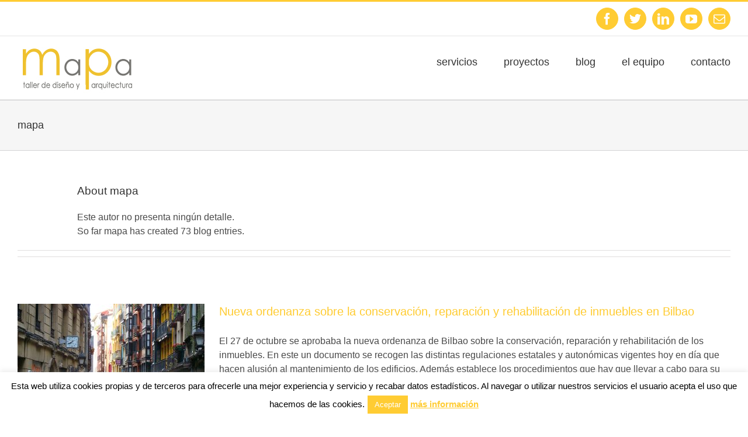

--- FILE ---
content_type: text/html; charset=UTF-8
request_url: http://mapa-tda.com/author/mapa2012/page/2/
body_size: 86547
content:
<!DOCTYPE html>
<html class="" lang="es" prefix="og: http://ogp.me/ns# fb: http://ogp.me/ns/fb#">
<head>
	
	<meta http-equiv="Content-Type" content="text/html; charset=utf-8"/>

	
	<!--[if lte IE 8]>
	<script type="text/javascript" src="http://mapa-tda.com/wp-content/themes/Avada/assets/js/html5shiv.js"></script>
	<![endif]-->

	
	<meta name="viewport" content="width=device-width, initial-scale=1" />
							<script>
							/* You can add more configuration options to webfontloader by previously defining the WebFontConfig with your options */
							if ( typeof WebFontConfig === "undefined" ) {
								WebFontConfig = new Object();
							}
							WebFontConfig['google'] = {families: ['PT+Sans:400']};

							(function() {
								var wf = document.createElement( 'script' );
								wf.src = 'https://ajax.googleapis.com/ajax/libs/webfont/1.5.3/webfont.js';
								wf.type = 'text/javascript';
								wf.async = 'true';
								var s = document.getElementsByTagName( 'script' )[0];
								s.parentNode.insertBefore( wf, s );
							})();
						</script>
						<meta name='robots' content='index, follow, max-image-preview:large, max-snippet:-1, max-video-preview:-1' />

	<!-- This site is optimized with the Yoast SEO plugin v20.5 - https://yoast.com/wordpress/plugins/seo/ -->
	<title>mapa</title>
	<link rel="canonical" href="http://mapa-tda.com/author/mapa2012/page/2/" />
	<link rel="prev" href="http://mapa-tda.com/author/mapa2012/" />
	<link rel="next" href="http://mapa-tda.com/author/mapa2012/page/3/" />
	<meta property="og:locale" content="es_ES" />
	<meta property="og:type" content="profile" />
	<meta property="og:title" content="mapa" />
	<meta property="og:url" content="http://mapa-tda.com/author/mapa2012/" />
	<meta property="og:site_name" content="MaPa taller de diseño y arquitectura SCP" />
	<meta property="og:image" content="https://2.gravatar.com/avatar/ebdbd6516bb98dbb066a5fae4d63bd35?s=500&d=blank&r=g" />
	<meta name="twitter:card" content="summary_large_image" />
	<meta name="twitter:site" content="@mapa_tda" />
	<script type="application/ld+json" class="yoast-schema-graph">{"@context":"https://schema.org","@graph":[{"@type":"ProfilePage","@id":"http://mapa-tda.com/author/mapa2012/","url":"http://mapa-tda.com/author/mapa2012/page/2/","name":"mapa","isPartOf":{"@id":"http://mapa-tda.com/#website"},"primaryImageOfPage":{"@id":"http://mapa-tda.com/author/mapa2012/page/2/#primaryimage"},"image":{"@id":"http://mapa-tda.com/author/mapa2012/page/2/#primaryimage"},"thumbnailUrl":"http://mapa-tda.com/wp-content/uploads/2016/11/1280px-Conjunto_Histórico_Artístico_el_Casco_viejo-Bilbao.jpg","breadcrumb":{"@id":"http://mapa-tda.com/author/mapa2012/page/2/#breadcrumb"},"inLanguage":"es","potentialAction":[{"@type":"ReadAction","target":["http://mapa-tda.com/author/mapa2012/page/2/"]}]},{"@type":"ImageObject","inLanguage":"es","@id":"http://mapa-tda.com/author/mapa2012/page/2/#primaryimage","url":"http://mapa-tda.com/wp-content/uploads/2016/11/1280px-Conjunto_Histórico_Artístico_el_Casco_viejo-Bilbao.jpg","contentUrl":"http://mapa-tda.com/wp-content/uploads/2016/11/1280px-Conjunto_Histórico_Artístico_el_Casco_viejo-Bilbao.jpg","width":1280,"height":960},{"@type":"BreadcrumbList","@id":"http://mapa-tda.com/author/mapa2012/page/2/#breadcrumb","itemListElement":[{"@type":"ListItem","position":1,"name":"Portada","item":"http://mapa-tda.com/"},{"@type":"ListItem","position":2,"name":"Archivo de mapa"}]},{"@type":"WebSite","@id":"http://mapa-tda.com/#website","url":"http://mapa-tda.com/","name":"MaPa taller de diseño y arquitectura SCP","description":"Servicios y proyectos de arquitectura en Bilbao","publisher":{"@id":"http://mapa-tda.com/#organization"},"potentialAction":[{"@type":"SearchAction","target":{"@type":"EntryPoint","urlTemplate":"http://mapa-tda.com/?s={search_term_string}"},"query-input":"required name=search_term_string"}],"inLanguage":"es"},{"@type":"Organization","@id":"http://mapa-tda.com/#organization","name":"Mapa taller de diseño y arquitectura SCP","url":"http://mapa-tda.com/","logo":{"@type":"ImageObject","inLanguage":"es","@id":"http://mapa-tda.com/#/schema/logo/image/","url":"http://mapa-tda.com/wp-content/uploads/2016/07/mapa-logo200.jpg","contentUrl":"http://mapa-tda.com/wp-content/uploads/2016/07/mapa-logo200.jpg","width":200,"height":88,"caption":"Mapa taller de diseño y arquitectura SCP"},"image":{"@id":"http://mapa-tda.com/#/schema/logo/image/"},"sameAs":["https://www.facebook.com/mapatda/","https://twitter.com/mapa_tda","https://www.linkedin.com/company/mapa-taller-de-dise-o-y-arquitectura?trk=nav_account_sub_nav_company_admin","https://www.youtube.com/channel/UC_QjBEgDty1hzpyy6G4haBQ"]},{"@type":"Person","@id":"http://mapa-tda.com/#/schema/person/6e5f4a260a3f0e00cb72a2241cf68f91","name":"mapa","image":{"@type":"ImageObject","inLanguage":"es","@id":"http://mapa-tda.com/#/schema/person/image/","url":"http://2.gravatar.com/avatar/ebdbd6516bb98dbb066a5fae4d63bd35?s=96&d=blank&r=g","contentUrl":"http://2.gravatar.com/avatar/ebdbd6516bb98dbb066a5fae4d63bd35?s=96&d=blank&r=g","caption":"mapa"},"mainEntityOfPage":{"@id":"http://mapa-tda.com/author/mapa2012/"}}]}</script>
	<!-- / Yoast SEO plugin. -->


<link rel="alternate" type="application/rss+xml" title="MaPa taller de diseño y arquitectura SCP &raquo; Feed" href="http://mapa-tda.com/feed/" />
<link rel="alternate" type="application/rss+xml" title="MaPa taller de diseño y arquitectura SCP &raquo; Feed de los comentarios" href="http://mapa-tda.com/comments/feed/" />
			<link rel="shortcut icon" href="//mapa-tda.com/wp-content/uploads/2016/07/mapa-logo16.jpg" type="image/x-icon" />
					<!-- For iPhone -->
			<link rel="apple-touch-icon-precomposed" href="//mapa-tda.com/wp-content/uploads/2016/07/mapa-logo57.jpg">
					<!-- For iPad -->
			<link rel="apple-touch-icon-precomposed" sizes="72x72" href="//mapa-tda.com/wp-content/uploads/2016/07/mapa-logo72.jpg">
					<!-- For iPad Retina display -->
			<link rel="apple-touch-icon-precomposed" sizes="144x144" href="//mapa-tda.com/wp-content/uploads/2016/07/mapa-logo144.jpg">
		<link rel="alternate" type="application/rss+xml" title="MaPa taller de diseño y arquitectura SCP &raquo; Feed de entradas de mapa" href="http://mapa-tda.com/author/mapa2012/feed/" />
<script type="text/javascript">
window._wpemojiSettings = {"baseUrl":"https:\/\/s.w.org\/images\/core\/emoji\/14.0.0\/72x72\/","ext":".png","svgUrl":"https:\/\/s.w.org\/images\/core\/emoji\/14.0.0\/svg\/","svgExt":".svg","source":{"concatemoji":"http:\/\/mapa-tda.com\/wp-includes\/js\/wp-emoji-release.min.js?ver=6.2.8"}};
/*! This file is auto-generated */
!function(e,a,t){var n,r,o,i=a.createElement("canvas"),p=i.getContext&&i.getContext("2d");function s(e,t){p.clearRect(0,0,i.width,i.height),p.fillText(e,0,0);e=i.toDataURL();return p.clearRect(0,0,i.width,i.height),p.fillText(t,0,0),e===i.toDataURL()}function c(e){var t=a.createElement("script");t.src=e,t.defer=t.type="text/javascript",a.getElementsByTagName("head")[0].appendChild(t)}for(o=Array("flag","emoji"),t.supports={everything:!0,everythingExceptFlag:!0},r=0;r<o.length;r++)t.supports[o[r]]=function(e){if(p&&p.fillText)switch(p.textBaseline="top",p.font="600 32px Arial",e){case"flag":return s("\ud83c\udff3\ufe0f\u200d\u26a7\ufe0f","\ud83c\udff3\ufe0f\u200b\u26a7\ufe0f")?!1:!s("\ud83c\uddfa\ud83c\uddf3","\ud83c\uddfa\u200b\ud83c\uddf3")&&!s("\ud83c\udff4\udb40\udc67\udb40\udc62\udb40\udc65\udb40\udc6e\udb40\udc67\udb40\udc7f","\ud83c\udff4\u200b\udb40\udc67\u200b\udb40\udc62\u200b\udb40\udc65\u200b\udb40\udc6e\u200b\udb40\udc67\u200b\udb40\udc7f");case"emoji":return!s("\ud83e\udef1\ud83c\udffb\u200d\ud83e\udef2\ud83c\udfff","\ud83e\udef1\ud83c\udffb\u200b\ud83e\udef2\ud83c\udfff")}return!1}(o[r]),t.supports.everything=t.supports.everything&&t.supports[o[r]],"flag"!==o[r]&&(t.supports.everythingExceptFlag=t.supports.everythingExceptFlag&&t.supports[o[r]]);t.supports.everythingExceptFlag=t.supports.everythingExceptFlag&&!t.supports.flag,t.DOMReady=!1,t.readyCallback=function(){t.DOMReady=!0},t.supports.everything||(n=function(){t.readyCallback()},a.addEventListener?(a.addEventListener("DOMContentLoaded",n,!1),e.addEventListener("load",n,!1)):(e.attachEvent("onload",n),a.attachEvent("onreadystatechange",function(){"complete"===a.readyState&&t.readyCallback()})),(e=t.source||{}).concatemoji?c(e.concatemoji):e.wpemoji&&e.twemoji&&(c(e.twemoji),c(e.wpemoji)))}(window,document,window._wpemojiSettings);
</script>
<style type="text/css">
img.wp-smiley,
img.emoji {
	display: inline !important;
	border: none !important;
	box-shadow: none !important;
	height: 1em !important;
	width: 1em !important;
	margin: 0 0.07em !important;
	vertical-align: -0.1em !important;
	background: none !important;
	padding: 0 !important;
}
</style>
	<link rel='stylesheet' id='wp-block-library-css' href='http://mapa-tda.com/wp-includes/css/dist/block-library/style.min.css?ver=6.2.8' type='text/css' media='all' />
<link rel='stylesheet' id='classic-theme-styles-css' href='http://mapa-tda.com/wp-includes/css/classic-themes.min.css?ver=6.2.8' type='text/css' media='all' />
<style id='global-styles-inline-css' type='text/css'>
body{--wp--preset--color--black: #000000;--wp--preset--color--cyan-bluish-gray: #abb8c3;--wp--preset--color--white: #ffffff;--wp--preset--color--pale-pink: #f78da7;--wp--preset--color--vivid-red: #cf2e2e;--wp--preset--color--luminous-vivid-orange: #ff6900;--wp--preset--color--luminous-vivid-amber: #fcb900;--wp--preset--color--light-green-cyan: #7bdcb5;--wp--preset--color--vivid-green-cyan: #00d084;--wp--preset--color--pale-cyan-blue: #8ed1fc;--wp--preset--color--vivid-cyan-blue: #0693e3;--wp--preset--color--vivid-purple: #9b51e0;--wp--preset--gradient--vivid-cyan-blue-to-vivid-purple: linear-gradient(135deg,rgba(6,147,227,1) 0%,rgb(155,81,224) 100%);--wp--preset--gradient--light-green-cyan-to-vivid-green-cyan: linear-gradient(135deg,rgb(122,220,180) 0%,rgb(0,208,130) 100%);--wp--preset--gradient--luminous-vivid-amber-to-luminous-vivid-orange: linear-gradient(135deg,rgba(252,185,0,1) 0%,rgba(255,105,0,1) 100%);--wp--preset--gradient--luminous-vivid-orange-to-vivid-red: linear-gradient(135deg,rgba(255,105,0,1) 0%,rgb(207,46,46) 100%);--wp--preset--gradient--very-light-gray-to-cyan-bluish-gray: linear-gradient(135deg,rgb(238,238,238) 0%,rgb(169,184,195) 100%);--wp--preset--gradient--cool-to-warm-spectrum: linear-gradient(135deg,rgb(74,234,220) 0%,rgb(151,120,209) 20%,rgb(207,42,186) 40%,rgb(238,44,130) 60%,rgb(251,105,98) 80%,rgb(254,248,76) 100%);--wp--preset--gradient--blush-light-purple: linear-gradient(135deg,rgb(255,206,236) 0%,rgb(152,150,240) 100%);--wp--preset--gradient--blush-bordeaux: linear-gradient(135deg,rgb(254,205,165) 0%,rgb(254,45,45) 50%,rgb(107,0,62) 100%);--wp--preset--gradient--luminous-dusk: linear-gradient(135deg,rgb(255,203,112) 0%,rgb(199,81,192) 50%,rgb(65,88,208) 100%);--wp--preset--gradient--pale-ocean: linear-gradient(135deg,rgb(255,245,203) 0%,rgb(182,227,212) 50%,rgb(51,167,181) 100%);--wp--preset--gradient--electric-grass: linear-gradient(135deg,rgb(202,248,128) 0%,rgb(113,206,126) 100%);--wp--preset--gradient--midnight: linear-gradient(135deg,rgb(2,3,129) 0%,rgb(40,116,252) 100%);--wp--preset--duotone--dark-grayscale: url('#wp-duotone-dark-grayscale');--wp--preset--duotone--grayscale: url('#wp-duotone-grayscale');--wp--preset--duotone--purple-yellow: url('#wp-duotone-purple-yellow');--wp--preset--duotone--blue-red: url('#wp-duotone-blue-red');--wp--preset--duotone--midnight: url('#wp-duotone-midnight');--wp--preset--duotone--magenta-yellow: url('#wp-duotone-magenta-yellow');--wp--preset--duotone--purple-green: url('#wp-duotone-purple-green');--wp--preset--duotone--blue-orange: url('#wp-duotone-blue-orange');--wp--preset--font-size--small: 13px;--wp--preset--font-size--medium: 20px;--wp--preset--font-size--large: 36px;--wp--preset--font-size--x-large: 42px;--wp--preset--spacing--20: 0.44rem;--wp--preset--spacing--30: 0.67rem;--wp--preset--spacing--40: 1rem;--wp--preset--spacing--50: 1.5rem;--wp--preset--spacing--60: 2.25rem;--wp--preset--spacing--70: 3.38rem;--wp--preset--spacing--80: 5.06rem;--wp--preset--shadow--natural: 6px 6px 9px rgba(0, 0, 0, 0.2);--wp--preset--shadow--deep: 12px 12px 50px rgba(0, 0, 0, 0.4);--wp--preset--shadow--sharp: 6px 6px 0px rgba(0, 0, 0, 0.2);--wp--preset--shadow--outlined: 6px 6px 0px -3px rgba(255, 255, 255, 1), 6px 6px rgba(0, 0, 0, 1);--wp--preset--shadow--crisp: 6px 6px 0px rgba(0, 0, 0, 1);}:where(.is-layout-flex){gap: 0.5em;}body .is-layout-flow > .alignleft{float: left;margin-inline-start: 0;margin-inline-end: 2em;}body .is-layout-flow > .alignright{float: right;margin-inline-start: 2em;margin-inline-end: 0;}body .is-layout-flow > .aligncenter{margin-left: auto !important;margin-right: auto !important;}body .is-layout-constrained > .alignleft{float: left;margin-inline-start: 0;margin-inline-end: 2em;}body .is-layout-constrained > .alignright{float: right;margin-inline-start: 2em;margin-inline-end: 0;}body .is-layout-constrained > .aligncenter{margin-left: auto !important;margin-right: auto !important;}body .is-layout-constrained > :where(:not(.alignleft):not(.alignright):not(.alignfull)){max-width: var(--wp--style--global--content-size);margin-left: auto !important;margin-right: auto !important;}body .is-layout-constrained > .alignwide{max-width: var(--wp--style--global--wide-size);}body .is-layout-flex{display: flex;}body .is-layout-flex{flex-wrap: wrap;align-items: center;}body .is-layout-flex > *{margin: 0;}:where(.wp-block-columns.is-layout-flex){gap: 2em;}.has-black-color{color: var(--wp--preset--color--black) !important;}.has-cyan-bluish-gray-color{color: var(--wp--preset--color--cyan-bluish-gray) !important;}.has-white-color{color: var(--wp--preset--color--white) !important;}.has-pale-pink-color{color: var(--wp--preset--color--pale-pink) !important;}.has-vivid-red-color{color: var(--wp--preset--color--vivid-red) !important;}.has-luminous-vivid-orange-color{color: var(--wp--preset--color--luminous-vivid-orange) !important;}.has-luminous-vivid-amber-color{color: var(--wp--preset--color--luminous-vivid-amber) !important;}.has-light-green-cyan-color{color: var(--wp--preset--color--light-green-cyan) !important;}.has-vivid-green-cyan-color{color: var(--wp--preset--color--vivid-green-cyan) !important;}.has-pale-cyan-blue-color{color: var(--wp--preset--color--pale-cyan-blue) !important;}.has-vivid-cyan-blue-color{color: var(--wp--preset--color--vivid-cyan-blue) !important;}.has-vivid-purple-color{color: var(--wp--preset--color--vivid-purple) !important;}.has-black-background-color{background-color: var(--wp--preset--color--black) !important;}.has-cyan-bluish-gray-background-color{background-color: var(--wp--preset--color--cyan-bluish-gray) !important;}.has-white-background-color{background-color: var(--wp--preset--color--white) !important;}.has-pale-pink-background-color{background-color: var(--wp--preset--color--pale-pink) !important;}.has-vivid-red-background-color{background-color: var(--wp--preset--color--vivid-red) !important;}.has-luminous-vivid-orange-background-color{background-color: var(--wp--preset--color--luminous-vivid-orange) !important;}.has-luminous-vivid-amber-background-color{background-color: var(--wp--preset--color--luminous-vivid-amber) !important;}.has-light-green-cyan-background-color{background-color: var(--wp--preset--color--light-green-cyan) !important;}.has-vivid-green-cyan-background-color{background-color: var(--wp--preset--color--vivid-green-cyan) !important;}.has-pale-cyan-blue-background-color{background-color: var(--wp--preset--color--pale-cyan-blue) !important;}.has-vivid-cyan-blue-background-color{background-color: var(--wp--preset--color--vivid-cyan-blue) !important;}.has-vivid-purple-background-color{background-color: var(--wp--preset--color--vivid-purple) !important;}.has-black-border-color{border-color: var(--wp--preset--color--black) !important;}.has-cyan-bluish-gray-border-color{border-color: var(--wp--preset--color--cyan-bluish-gray) !important;}.has-white-border-color{border-color: var(--wp--preset--color--white) !important;}.has-pale-pink-border-color{border-color: var(--wp--preset--color--pale-pink) !important;}.has-vivid-red-border-color{border-color: var(--wp--preset--color--vivid-red) !important;}.has-luminous-vivid-orange-border-color{border-color: var(--wp--preset--color--luminous-vivid-orange) !important;}.has-luminous-vivid-amber-border-color{border-color: var(--wp--preset--color--luminous-vivid-amber) !important;}.has-light-green-cyan-border-color{border-color: var(--wp--preset--color--light-green-cyan) !important;}.has-vivid-green-cyan-border-color{border-color: var(--wp--preset--color--vivid-green-cyan) !important;}.has-pale-cyan-blue-border-color{border-color: var(--wp--preset--color--pale-cyan-blue) !important;}.has-vivid-cyan-blue-border-color{border-color: var(--wp--preset--color--vivid-cyan-blue) !important;}.has-vivid-purple-border-color{border-color: var(--wp--preset--color--vivid-purple) !important;}.has-vivid-cyan-blue-to-vivid-purple-gradient-background{background: var(--wp--preset--gradient--vivid-cyan-blue-to-vivid-purple) !important;}.has-light-green-cyan-to-vivid-green-cyan-gradient-background{background: var(--wp--preset--gradient--light-green-cyan-to-vivid-green-cyan) !important;}.has-luminous-vivid-amber-to-luminous-vivid-orange-gradient-background{background: var(--wp--preset--gradient--luminous-vivid-amber-to-luminous-vivid-orange) !important;}.has-luminous-vivid-orange-to-vivid-red-gradient-background{background: var(--wp--preset--gradient--luminous-vivid-orange-to-vivid-red) !important;}.has-very-light-gray-to-cyan-bluish-gray-gradient-background{background: var(--wp--preset--gradient--very-light-gray-to-cyan-bluish-gray) !important;}.has-cool-to-warm-spectrum-gradient-background{background: var(--wp--preset--gradient--cool-to-warm-spectrum) !important;}.has-blush-light-purple-gradient-background{background: var(--wp--preset--gradient--blush-light-purple) !important;}.has-blush-bordeaux-gradient-background{background: var(--wp--preset--gradient--blush-bordeaux) !important;}.has-luminous-dusk-gradient-background{background: var(--wp--preset--gradient--luminous-dusk) !important;}.has-pale-ocean-gradient-background{background: var(--wp--preset--gradient--pale-ocean) !important;}.has-electric-grass-gradient-background{background: var(--wp--preset--gradient--electric-grass) !important;}.has-midnight-gradient-background{background: var(--wp--preset--gradient--midnight) !important;}.has-small-font-size{font-size: var(--wp--preset--font-size--small) !important;}.has-medium-font-size{font-size: var(--wp--preset--font-size--medium) !important;}.has-large-font-size{font-size: var(--wp--preset--font-size--large) !important;}.has-x-large-font-size{font-size: var(--wp--preset--font-size--x-large) !important;}
.wp-block-navigation a:where(:not(.wp-element-button)){color: inherit;}
:where(.wp-block-columns.is-layout-flex){gap: 2em;}
.wp-block-pullquote{font-size: 1.5em;line-height: 1.6;}
</style>
<link rel='stylesheet' id='contact-form-7-css' href='http://mapa-tda.com/wp-content/plugins/contact-form-7/includes/css/styles.css?ver=5.7.5.1' type='text/css' media='all' />
<link rel='stylesheet' id='cookie-law-info-css' href='http://mapa-tda.com/wp-content/plugins/cookie-law-info/legacy/public/css/cookie-law-info-public.css?ver=3.0.8' type='text/css' media='all' />
<link rel='stylesheet' id='cookie-law-info-gdpr-css' href='http://mapa-tda.com/wp-content/plugins/cookie-law-info/legacy/public/css/cookie-law-info-gdpr.css?ver=3.0.8' type='text/css' media='all' />
<link rel='stylesheet' id='dimage-style-css' href='http://mapa-tda.com/wp-content/plugins/dimage-360/css/dimage-style.css?ver=6.2.8' type='text/css' media='all' />
<link rel='stylesheet' id='avada-parent-stylesheet-css' href='http://mapa-tda.com/wp-content/themes/Avada/style.css?ver=6.2.8' type='text/css' media='all' />
<link rel='stylesheet' id='avada-stylesheet-css' href='http://mapa-tda.com/wp-content/themes/Avada-Child-Theme/style.css?ver=1.0.0' type='text/css' media='all' />
<!--[if lte IE 9]>
<link rel='stylesheet' id='avada-shortcodes-css' href='http://mapa-tda.com/wp-content/themes/Avada/shortcodes.css?ver=1.0.0' type='text/css' media='all' />
<![endif]-->
<link rel='stylesheet' id='fontawesome-css' href='http://mapa-tda.com/wp-content/themes/Avada/assets/fonts/fontawesome/font-awesome.css?ver=1.0.0' type='text/css' media='all' />
<!--[if lte IE 9]>
<link rel='stylesheet' id='avada-IE-fontawesome-css' href='http://mapa-tda.com/wp-content/themes/Avada/assets/fonts/fontawesome/font-awesome.css?ver=1.0.0' type='text/css' media='all' />
<![endif]-->
<!--[if lte IE 8]>
<link rel='stylesheet' id='avada-IE8-css' href='http://mapa-tda.com/wp-content/themes/Avada/assets/css/ie8.css?ver=1.0.0' type='text/css' media='all' />
<![endif]-->
<!--[if IE]>
<link rel='stylesheet' id='avada-IE-css' href='http://mapa-tda.com/wp-content/themes/Avada/assets/css/ie.css?ver=1.0.0' type='text/css' media='all' />
<![endif]-->
<link rel='stylesheet' id='avada-iLightbox-css' href='http://mapa-tda.com/wp-content/themes/Avada/ilightbox.css?ver=1.0.0' type='text/css' media='all' />
<link rel='stylesheet' id='avada-animations-css' href='http://mapa-tda.com/wp-content/themes/Avada/animations.css?ver=1.0.0' type='text/css' media='all' />
<link rel='stylesheet' id='avada-dynamic-css-css' href='//mapa-tda.com/wp-content/uploads/avada-styles/avada-global.css?timestamp=1712157141&#038;ver=6.2.8' type='text/css' media='all' />
<script type='text/javascript' src='http://mapa-tda.com/wp-includes/js/jquery/jquery.min.js?ver=3.6.4' id='jquery-core-js'></script>
<script type='text/javascript' src='http://mapa-tda.com/wp-includes/js/jquery/jquery-migrate.min.js?ver=3.4.0' id='jquery-migrate-js'></script>
<script type='text/javascript' id='cookie-law-info-js-extra'>
/* <![CDATA[ */
var Cli_Data = {"nn_cookie_ids":[],"cookielist":[],"non_necessary_cookies":[],"ccpaEnabled":"","ccpaRegionBased":"","ccpaBarEnabled":"","strictlyEnabled":["necessary","obligatoire"],"ccpaType":"gdpr","js_blocking":"","custom_integration":"","triggerDomRefresh":"","secure_cookies":""};
var cli_cookiebar_settings = {"animate_speed_hide":"500","animate_speed_show":"500","background":"#fff","border":"#444","border_on":"","button_1_button_colour":"#ffcc33","button_1_button_hover":"#cca329","button_1_link_colour":"#fff","button_1_as_button":"1","button_1_new_win":"","button_2_button_colour":"#ffcc33","button_2_button_hover":"#cca329","button_2_link_colour":"#ffcc33","button_2_as_button":"","button_2_hidebar":"","button_3_button_colour":"#000","button_3_button_hover":"#000000","button_3_link_colour":"#fff","button_3_as_button":"1","button_3_new_win":"","button_4_button_colour":"#000","button_4_button_hover":"#000000","button_4_link_colour":"#62a329","button_4_as_button":"","button_7_button_colour":"#61a229","button_7_button_hover":"#4e8221","button_7_link_colour":"#fff","button_7_as_button":"1","button_7_new_win":"","font_family":"inherit","header_fix":"","notify_animate_hide":"1","notify_animate_show":"","notify_div_id":"#cookie-law-info-bar","notify_position_horizontal":"right","notify_position_vertical":"bottom","scroll_close":"","scroll_close_reload":"","accept_close_reload":"","reject_close_reload":"","showagain_tab":"1","showagain_background":"#fff","showagain_border":"#000","showagain_div_id":"#cookie-law-info-again","showagain_x_position":"100px","text":"#000","show_once_yn":"","show_once":"10000","logging_on":"","as_popup":"","popup_overlay":"1","bar_heading_text":"","cookie_bar_as":"banner","popup_showagain_position":"bottom-right","widget_position":"left"};
var log_object = {"ajax_url":"http:\/\/mapa-tda.com\/wp-admin\/admin-ajax.php"};
/* ]]> */
</script>
<script type='text/javascript' src='http://mapa-tda.com/wp-content/plugins/cookie-law-info/legacy/public/js/cookie-law-info-public.js?ver=3.0.8' id='cookie-law-info-js'></script>
<script type='text/javascript' src='http://mapa-tda.com/wp-content/plugins/dimage-360/js/photo-sphere-viewer.min.js?ver=1' id='photo-sphere-js1-js'></script>
<script type='text/javascript' src='http://mapa-tda.com/wp-content/plugins/dimage-360/js/three.min.js?ver=1' id='three-min-js'></script>
<link rel="https://api.w.org/" href="http://mapa-tda.com/wp-json/" /><link rel="alternate" type="application/json" href="http://mapa-tda.com/wp-json/wp/v2/users/4" /><link rel="EditURI" type="application/rsd+xml" title="RSD" href="http://mapa-tda.com/xmlrpc.php?rsd" />
<link rel="wlwmanifest" type="application/wlwmanifest+xml" href="http://mapa-tda.com/wp-includes/wlwmanifest.xml" />
<meta name="generator" content="WordPress 6.2.8" />
<!--[if IE 9]> <script>var _fusionParallaxIE9 = true;</script> <![endif]--><style type="text/css" id="custom-background-css">
body.custom-background { background-color: #f2f2f2; }
</style>
	<link rel="icon" href="http://mapa-tda.com/wp-content/uploads/2016/07/cropped-mapa-logo512-32x32.jpg" sizes="32x32" />
<link rel="icon" href="http://mapa-tda.com/wp-content/uploads/2016/07/cropped-mapa-logo512-192x192.jpg" sizes="192x192" />
<link rel="apple-touch-icon" href="http://mapa-tda.com/wp-content/uploads/2016/07/cropped-mapa-logo512-180x180.jpg" />
<meta name="msapplication-TileImage" content="http://mapa-tda.com/wp-content/uploads/2016/07/cropped-mapa-logo512-270x270.jpg" />

	
	<!--[if lte IE 8]>
	<script type="text/javascript">
	jQuery(document).ready(function() {
	var imgs, i, w;
	var imgs = document.getElementsByTagName( 'img' );
	for( i = 0; i < imgs.length; i++ ) {
		w = imgs[i].getAttribute( 'width' );
		imgs[i].removeAttribute( 'width' );
		imgs[i].removeAttribute( 'height' );
	}
	});
	</script>

	<script src="http://mapa-tda.com/wp-content/themes/Avada/assets/js/excanvas.js"></script>

	<![endif]-->

	<!--[if lte IE 9]>
	<script type="text/javascript">
	jQuery(document).ready(function() {

	// Combine inline styles for body tag
	jQuery('body').each( function() {
		var combined_styles = '<style type="text/css">';

		jQuery( this ).find( 'style' ).each( function() {
			combined_styles += jQuery(this).html();
			jQuery(this).remove();
		});

		combined_styles += '</style>';

		jQuery( this ).prepend( combined_styles );
	});
	});
	</script>

	<![endif]-->

	<script type="text/javascript">
		var doc = document.documentElement;
		doc.setAttribute('data-useragent', navigator.userAgent);
	</script>

	<script>
  (function(i,s,o,g,r,a,m){i['GoogleAnalyticsObject']=r;i[r]=i[r]||function(){
  (i[r].q=i[r].q||[]).push(arguments)},i[r].l=1*new Date();a=s.createElement(o),
  m=s.getElementsByTagName(o)[0];a.async=1;a.src=g;m.parentNode.insertBefore(a,m)
  })(window,document,'script','https://www.google-analytics.com/analytics.js','ga');

  ga('create', 'UA-45387460-1', 'auto');
  ga('send', 'pageview');

</script>
	</head>
<body class="archive paged author author-mapa2012 author-4 custom-background paged-2 author-paged-2 fusion-body no-tablet-sticky-header no-mobile-sticky-header no-mobile-slidingbar no-mobile-totop mobile-logo-pos-left layout-wide-mode menu-text-align-center mobile-menu-design-modern fusion-image-hovers fusion-show-pagination-text">
				<div id="wrapper" class="">
		<div id="home" style="position:relative;top:1px;"></div>
							<div class="above-footer-wrapper">
		
		
			<div class="fusion-header-wrapper">
				<div class="fusion-header-v2 fusion-logo-left fusion-sticky-menu- fusion-sticky-logo-1 fusion-mobile-logo-1 fusion-mobile-menu-design-modern ">
					
<div class="fusion-secondary-header">
	<div class="fusion-row">
							<div class="fusion-alignright"><div class="fusion-social-links-header"><div class="fusion-social-networks boxed-icons"><div class="fusion-social-networks-wrapper"><a  class="fusion-social-network-icon fusion-tooltip fusion-facebook fusion-icon-facebook" style="color:#ffffff;background-color:#ffcc33;border-color:#ffcc33;border-radius:25px;" href="https://www.facebook.com/mapatda/" target="_blank" data-placement="bottom" data-title="Facebook" data-toggle="tooltip" title="Facebook"><span class="screen-reader-text">Facebook</span></a><a  class="fusion-social-network-icon fusion-tooltip fusion-twitter fusion-icon-twitter" style="color:#ffffff;background-color:#ffcc33;border-color:#ffcc33;border-radius:25px;" href="https://twitter.com/mapa_tda" target="_blank" data-placement="bottom" data-title="Twitter" data-toggle="tooltip" title="Twitter"><span class="screen-reader-text">Twitter</span></a><a  class="fusion-social-network-icon fusion-tooltip fusion-linkedin fusion-icon-linkedin" style="color:#ffffff;background-color:#ffcc33;border-color:#ffcc33;border-radius:25px;" href="https://www.linkedin.com/company/mapa-taller-de-dise-o-y-arquitectura" target="_blank" data-placement="bottom" data-title="Linkedin" data-toggle="tooltip" title="Linkedin"><span class="screen-reader-text">Linkedin</span></a><a  class="fusion-social-network-icon fusion-tooltip fusion-youtube fusion-icon-youtube" style="color:#ffffff;background-color:#ffcc33;border-color:#ffcc33;border-radius:25px;" href="https://www.youtube.com/channel/UC_QjBEgDty1hzpyy6G4haBQ" target="_blank" data-placement="bottom" data-title="Youtube" data-toggle="tooltip" title="Youtube"><span class="screen-reader-text">Youtube</span></a><a  class="fusion-social-network-icon fusion-tooltip fusion-mail fusion-icon-mail" style="color:#ffffff;background-color:#ffcc33;border-color:#ffcc33;border-radius:25px;" href="mailto:ma&#112;a&#064;m&#097;&#112;&#097;-t&#100;a.com" target="_self" data-placement="bottom" data-title="Email" data-toggle="tooltip" title="Email"><span class="screen-reader-text">Email</span></a></div></div></div></div>
			</div>
</div>
<div class="fusion-header-sticky-height"></div>
<div class="fusion-header">
	<div class="fusion-row">
		<div class="fusion-logo" data-margin-top="10px" data-margin-bottom="10px" data-margin-left="0px" data-margin-right="0px">
				<a class="fusion-logo-link" href="http://mapa-tda.com">
						<img src="//mapa-tda.com/wp-content/uploads/2016/07/mapa-logo200.jpg" width="200" height="88" alt="MaPa taller de diseño y arquitectura SCP" class="fusion-logo-1x fusion-standard-logo" />

															<img src="//mapa-tda.com/wp-content/uploads/2016/07/mapa-logo400.jpg" width="200" height="88" alt="MaPa taller de diseño y arquitectura SCP" style="max-height: 88px; height: auto;" class="fusion-standard-logo fusion-logo-2x" />
			
			<!-- mobile logo -->
											<img src="//mapa-tda.com/wp-content/uploads/2016/07/mapa-logo200.jpg" width="200" height="88" alt="MaPa taller de diseño y arquitectura SCP" class="fusion-logo-1x fusion-mobile-logo-1x" />

														<img src="//mapa-tda.com/wp-content/uploads/2016/07/mapa-logo400.jpg" width="200" height="88" alt="MaPa taller de diseño y arquitectura SCP" style="max-height: 88px; height: auto;" class="fusion-logo-2x fusion-mobile-logo-2x" />
							
			<!-- sticky header logo -->
											<img src="//mapa-tda.com/wp-content/uploads/2016/07/mapa-logo200.jpg" width="200" height="88" alt="MaPa taller de diseño y arquitectura SCP" class="fusion-logo-1x fusion-sticky-logo-1x" />

									<img src="//mapa-tda.com/wp-content/uploads/2016/07/mapa-logo200.jpg" width="200" height="88" alt="MaPa taller de diseño y arquitectura SCP" class="fusion-logo-2x fusion-sticky-logo-2x" />
									</a>
		</div>
		<div class="fusion-main-menu"><ul id="menu-general" class="fusion-menu"><li  id="menu-item-35"  class="menu-item menu-item-type-post_type menu-item-object-page menu-item-has-children menu-item-35 fusion-dropdown-menu"  ><a  href="http://mapa-tda.com/servicios/"><span class="menu-text">servicios</span></a><ul class="sub-menu"><li  id="menu-item-28"  class="menu-item menu-item-type-post_type menu-item-object-page menu-item-28 fusion-dropdown-submenu"  ><a  href="http://mapa-tda.com/comunidades-de-propietarios/"><span class="">comunidades de propietarios</span></a></li><li  id="menu-item-33"  class="menu-item menu-item-type-post_type menu-item-object-page menu-item-33 fusion-dropdown-submenu"  ><a  href="http://mapa-tda.com/particulares-2/"><span class="">particulares</span></a></li><li  id="menu-item-30"  class="menu-item menu-item-type-post_type menu-item-object-page menu-item-30 fusion-dropdown-submenu"  ><a  href="http://mapa-tda.com/emprendedores-y-empresas/"><span class="">emprendedores y empresas</span></a></li><li  id="menu-item-72"  class="menu-item menu-item-type-post_type menu-item-object-page menu-item-72 fusion-dropdown-submenu"  ><a  href="http://mapa-tda.com/arquitecturas-efimeras/"><span class="">arquitecturas efímeras</span></a></li><li  id="menu-item-71"  class="menu-item menu-item-type-post_type menu-item-object-page menu-item-71 fusion-dropdown-submenu"  ><a  href="http://mapa-tda.com/actividades-socio-culturales/"><span class="">actividades socio-culturales</span></a></li><li  id="menu-item-31"  class="menu-item menu-item-type-post_type menu-item-object-page menu-item-31 fusion-dropdown-submenu"  ><a  href="http://mapa-tda.com/internacional/"><span class="">internacional</span></a></li></ul></li><li  id="menu-item-34"  class="menu-item menu-item-type-post_type menu-item-object-page menu-item-34"  ><a  href="http://mapa-tda.com/proyectos/"><span class="menu-text">proyectos</span></a></li><li  id="menu-item-63"  class="menu-item menu-item-type-post_type menu-item-object-page current_page_parent menu-item-63"  ><a  href="http://mapa-tda.com/blog/"><span class="menu-text">blog</span></a></li><li  id="menu-item-29"  class="menu-item menu-item-type-post_type menu-item-object-page menu-item-29"  ><a  href="http://mapa-tda.com/el-equipo/"><span class="menu-text">el equipo</span></a></li><li  id="menu-item-60"  class="menu-item menu-item-type-post_type menu-item-object-page menu-item-60"  ><a  href="http://mapa-tda.com/contacto/"><span class="menu-text">contacto</span></a></li></ul></div>			<div class="fusion-mobile-menu-icons">
							<a href="#" class="fusion-icon fusion-icon-bars"></a>
		
		
			</div>


<div class="fusion-mobile-nav-holder"></div>

	</div>
</div>
				</div>
				<div class="fusion-clearfix"></div>
			</div>
					
		<div id="sliders-container">
					</div>
				
					<div class="fusion-page-title-bar fusion-page-title-bar-none fusion-page-title-bar-left">
	<div class="fusion-page-title-row">
		<div class="fusion-page-title-wrapper">
			<div class="fusion-page-title-captions">

																			<h1 class="entry-title">mapa</h1>

									
				
			</div>

										
		</div>
	</div>
</div>
		
		
		
						<div id="main" class="clearfix " style="">
			<div class="fusion-row" style=""><div id="content" class="full-width" style="width: 100%;">
	<div class="fusion-author">
	<div class="fusion-author-avatar">
		<img alt='' src='http://2.gravatar.com/avatar/ebdbd6516bb98dbb066a5fae4d63bd35?s=82&#038;d=blank&#038;r=g' srcset='http://2.gravatar.com/avatar/ebdbd6516bb98dbb066a5fae4d63bd35?s=164&#038;d=blank&#038;r=g 2x' class='avatar avatar-82 photo' height='82' width='82' loading='lazy' decoding='async'/>	</div>
	<div class="fusion-author-info">
		<h3 class="fusion-author-title vcard">
			About <span class="fn">mapa</span>								</h3>
		Este autor no presenta ningún detalle.<br />So far mapa has created 73 blog entries.	</div>

	<div style="clear:both;"></div>

	<div class="fusion-author-social clearfix">
		<div class="fusion-author-tagline">
					</div>

			</div>
</div>

	<div id="posts-container" class="fusion-blog-layout-medium fusion-blog-pagination fusion-blog-archive fusion-clearfix" data-pages="8"><div id="post-3641" class="fusion-post-medium post fusion-clearfix post-3641 type-post status-publish format-standard has-post-thumbnail hentry category-comunidades-de-propietarios">

	<div class="fusion-flexslider flexslider fusion-flexslider-loading fusion-post-slideshow">
		<ul class="slides">
																					<li>
<div class="fusion-image-wrapper fusion-image-size-fixed" aria-haspopup="true">

	
		<a href="http://mapa-tda.com/nueva-ordenanza-sobre-la-conservacion-reparacion-y-rehabilitacion-de-inmuebles-en-bilbao/">
			
					<img width="320" height="202" src="http://mapa-tda.com/wp-content/uploads/2016/11/1280px-Conjunto_Histórico_Artístico_el_Casco_viejo-Bilbao-320x202.jpg" class="attachment-blog-medium size-blog-medium wp-post-image" alt="" decoding="async" srcset="http://mapa-tda.com/wp-content/uploads/2016/11/1280px-Conjunto_Histórico_Artístico_el_Casco_viejo-Bilbao-320x202.jpg 320w, http://mapa-tda.com/wp-content/uploads/2016/11/1280px-Conjunto_Histórico_Artístico_el_Casco_viejo-Bilbao-700x441.jpg 700w" sizes="(max-width: 320px) 100vw, 320px" />
	

		</a>

	
</div>
</li>
																																																																										</ul>
	</div>
<div class="fusion-post-content post-content"><h2 class="entry-title"><a href="http://mapa-tda.com/nueva-ordenanza-sobre-la-conservacion-reparacion-y-rehabilitacion-de-inmuebles-en-bilbao/">Nueva ordenanza sobre la conservación, reparación y rehabilitación de inmuebles en Bilbao</a></h2><div class="fusion-post-content-container"><p>El 27 de octubre se aprobaba la nueva ordenanza de Bilbao sobre la conservación, reparación y rehabilitación de los inmuebles. En este un documento se recogen las distintas regulaciones estatales y autonómicas vigentes hoy en día que hacen alusión al mantenimiento de los edificios. Además establece los procedimientos que hay que llevar a cabo para su cumplimiento &#91;...&#93;</p></div></div><div class="fusion-clearfix"></div><div class="fusion-meta-info"><div class="fusion-alignleft">By <span class="vcard"><span class="fn"><a href="http://mapa-tda.com/author/mapa2012/" title="Entradas de mapa" rel="author">mapa</a></span></span><span class="fusion-inline-sep">|</span>
	
	
			<span class="updated" style="display:none;">
			2016-11-28T10:26:03+00:00		</span>
	
<span>28/11/2016</span><span class="fusion-inline-sep">|</span><a href="http://mapa-tda.com/category/comunidades-de-propietarios/" rel="category tag">comunidades de propietarios</a><span class="fusion-inline-sep">|</span><span class="fusion-comments"><a href="http://mapa-tda.com/nueva-ordenanza-sobre-la-conservacion-reparacion-y-rehabilitacion-de-inmuebles-en-bilbao/#respond">Sin comentarios</a></span></div><div class="fusion-alignright"><a href="http://mapa-tda.com/nueva-ordenanza-sobre-la-conservacion-reparacion-y-rehabilitacion-de-inmuebles-en-bilbao/" class="fusion-read-more">Más información</a></div></div></div><div id="post-3645" class="fusion-post-medium post fusion-clearfix post-3645 type-post status-publish format-standard has-post-thumbnail hentry category-comunidades-de-propietarios">

	<div class="fusion-flexslider flexslider fusion-flexslider-loading fusion-post-slideshow">
		<ul class="slides">
																					<li>
<div class="fusion-image-wrapper fusion-image-size-fixed" aria-haspopup="true">

	
		<a href="http://mapa-tda.com/calendario-de-ite-en-bilbao/">
			
					<img width="320" height="202" src="http://mapa-tda.com/wp-content/uploads/2016/11/Villa-de-Bilbao-320x202.jpg" class="attachment-blog-medium size-blog-medium wp-post-image" alt="" decoding="async" loading="lazy" srcset="http://mapa-tda.com/wp-content/uploads/2016/11/Villa-de-Bilbao-200x125.jpg 200w, http://mapa-tda.com/wp-content/uploads/2016/11/Villa-de-Bilbao-300x188.jpg 300w, http://mapa-tda.com/wp-content/uploads/2016/11/Villa-de-Bilbao-320x202.jpg 320w, http://mapa-tda.com/wp-content/uploads/2016/11/Villa-de-Bilbao-700x441.jpg 700w" sizes="(max-width: 320px) 100vw, 320px" />
	

		</a>

	
</div>
</li>
																																																																										</ul>
	</div>
<div class="fusion-post-content post-content"><h2 class="entry-title"><a href="http://mapa-tda.com/calendario-de-ite-en-bilbao/">Calendario de ITE en Bilbao</a></h2><div class="fusion-post-content-container"><p>Según la normativa vigente la ITE (Inspección Técnica del Edificio) es obligatoria para todos aquellos edificios de más de 50 años de antigüedad. Sin embargo para poder adaptarse a la normativa se dio de plazo hasta el año 2018. En Bilbao dado el gran volumen de edificios que en 2018 tendrían una antigüedad superior a &#91;...&#93;</p></div></div><div class="fusion-clearfix"></div><div class="fusion-meta-info"><div class="fusion-alignleft">By <span class="vcard"><span class="fn"><a href="http://mapa-tda.com/author/mapa2012/" title="Entradas de mapa" rel="author">mapa</a></span></span><span class="fusion-inline-sep">|</span>
	
	
			<span class="updated" style="display:none;">
			2016-11-16T12:06:33+00:00		</span>
	
<span>15/11/2016</span><span class="fusion-inline-sep">|</span><a href="http://mapa-tda.com/category/comunidades-de-propietarios/" rel="category tag">comunidades de propietarios</a><span class="fusion-inline-sep">|</span><span class="fusion-comments"><a href="http://mapa-tda.com/calendario-de-ite-en-bilbao/#respond">Sin comentarios</a></span></div><div class="fusion-alignright"><a href="http://mapa-tda.com/calendario-de-ite-en-bilbao/" class="fusion-read-more">Más información</a></div></div></div><div id="post-3598" class="fusion-post-medium post fusion-clearfix post-3598 type-post status-publish format-standard has-post-thumbnail hentry category-acciones-socio-culturales category-colaboraciones category-mapa">

	<div class="fusion-flexslider flexslider fusion-flexslider-loading fusion-post-slideshow">
		<ul class="slides">
																					<li>
<div class="fusion-image-wrapper fusion-image-size-fixed" aria-haspopup="true">

	
		<a href="http://mapa-tda.com/trueque-trato-jornada-las-cooperativas-pequenas-bizkaia/">
			
					<img width="320" height="202" src="http://mapa-tda.com/wp-content/uploads/2016/11/LOGO-TRUEQUE-320x202.jpg" class="attachment-blog-medium size-blog-medium wp-post-image" alt="" decoding="async" loading="lazy" srcset="http://mapa-tda.com/wp-content/uploads/2016/11/LOGO-TRUEQUE-320x202.jpg 320w, http://mapa-tda.com/wp-content/uploads/2016/11/LOGO-TRUEQUE-700x441.jpg 700w" sizes="(max-width: 320px) 100vw, 320px" />
	

		</a>

	
</div>
</li>
																																																																										</ul>
	</div>
<div class="fusion-post-content post-content"><h2 class="entry-title"><a href="http://mapa-tda.com/trueque-trato-jornada-las-cooperativas-pequenas-bizkaia/">Trueque o trato, jornada para las cooperativas pequeñas de Bizkaia</a></h2><div class="fusion-post-content-container"><p>Ahora que ya es una realidad podemos contaros más sobre este proyecto en el que llevamos mucho tiempo trabajando:"Trueque o trato" No se trata de un proyecto de arquitectura pero si que tiene mucho que ver con construir... con construir redes, conexiones y colaboraciones. Estos temas de las relaciones que tanto tiene que ver con &#91;...&#93;</p></div></div><div class="fusion-clearfix"></div><div class="fusion-meta-info"><div class="fusion-alignleft">By <span class="vcard"><span class="fn"><a href="http://mapa-tda.com/author/mapa2012/" title="Entradas de mapa" rel="author">mapa</a></span></span><span class="fusion-inline-sep">|</span>
	
	
			<span class="updated" style="display:none;">
			2017-08-18T07:23:01+00:00		</span>
	
<span>11/11/2016</span><span class="fusion-inline-sep">|</span><a href="http://mapa-tda.com/category/acciones-socio-culturales/" rel="category tag">acciones socio-culturales</a>, <a href="http://mapa-tda.com/category/colaboraciones/" rel="category tag">colaboraciones</a>, <a href="http://mapa-tda.com/category/mapa/" rel="category tag">MaPa</a><span class="fusion-inline-sep">|</span><span class="fusion-comments"><a href="http://mapa-tda.com/trueque-trato-jornada-las-cooperativas-pequenas-bizkaia/#respond">Sin comentarios</a></span></div><div class="fusion-alignright"><a href="http://mapa-tda.com/trueque-trato-jornada-las-cooperativas-pequenas-bizkaia/" class="fusion-read-more">Más información</a></div></div></div><div id="post-3278" class="fusion-post-medium post fusion-clearfix post-3278 type-post status-publish format-standard has-post-thumbnail hentry category-mapa">

	<div class="fusion-flexslider flexslider fusion-flexslider-loading fusion-post-slideshow">
		<ul class="slides">
																					<li>
<div class="fusion-image-wrapper fusion-image-size-fixed" aria-haspopup="true">

	
		<a href="http://mapa-tda.com/mapa-cumple-3-anos/">
			
					<img width="320" height="202" src="http://mapa-tda.com/wp-content/uploads/2016/04/3-CUMPLE-MAPA-768x484-320x202.jpg" class="attachment-blog-medium size-blog-medium wp-post-image" alt="" decoding="async" loading="lazy" srcset="http://mapa-tda.com/wp-content/uploads/2016/04/3-CUMPLE-MAPA-768x484-200x126.jpg 200w, http://mapa-tda.com/wp-content/uploads/2016/04/3-CUMPLE-MAPA-768x484-300x189.jpg 300w, http://mapa-tda.com/wp-content/uploads/2016/04/3-CUMPLE-MAPA-768x484-320x202.jpg 320w, http://mapa-tda.com/wp-content/uploads/2016/04/3-CUMPLE-MAPA-768x484-400x252.jpg 400w, http://mapa-tda.com/wp-content/uploads/2016/04/3-CUMPLE-MAPA-768x484-600x378.jpg 600w, http://mapa-tda.com/wp-content/uploads/2016/04/3-CUMPLE-MAPA-768x484-700x441.jpg 700w, http://mapa-tda.com/wp-content/uploads/2016/04/3-CUMPLE-MAPA-768x484.jpg 768w" sizes="(max-width: 320px) 100vw, 320px" />
	

		</a>

	
</div>
</li>
																																																																										</ul>
	</div>
<div class="fusion-post-content post-content"><h2 class="entry-title"><a href="http://mapa-tda.com/mapa-cumple-3-anos/">MaPa cumple 3 años</a></h2><div class="fusion-post-content-container"><p>Hoy se cumplen tres años desde que creamos mapa Taller de Diseño y Arquitectura SCP. Tal día como hoy nos gusta recordar que concebimos esta cooperativa como un «taller», ese lugar donde se hacen las cosas a medida, donde casi de manera artesanal y tradicional se dan forma a las ideas, donde todo es posible. Durante estos años hemos peleado por reclamar la función social que le corresponde a la arquitectura, por hacer de nuestro trabajo un servicio útil al servicio de las personas que contactan con nosotros.  &#91;&#8230;&#93;</p>
</div></div><div class="fusion-clearfix"></div><div class="fusion-meta-info"><div class="fusion-alignleft">By <span class="vcard"><span class="fn"><a href="http://mapa-tda.com/author/mapa2012/" title="Entradas de mapa" rel="author">mapa</a></span></span><span class="fusion-inline-sep">|</span>
	
	
			<span class="updated" style="display:none;">
			2016-11-13T17:11:24+00:00		</span>
	
<span>18/04/2016</span><span class="fusion-inline-sep">|</span><a href="http://mapa-tda.com/category/mapa/" rel="category tag">MaPa</a><span class="fusion-inline-sep">|</span><span class="fusion-comments"><a href="http://mapa-tda.com/mapa-cumple-3-anos/#comments">2 Comments</a></span></div><div class="fusion-alignright"><a href="http://mapa-tda.com/mapa-cumple-3-anos/" class="fusion-read-more">Más información</a></div></div></div><div id="post-3244" class="fusion-post-medium post fusion-clearfix post-3244 type-post status-publish format-standard has-post-thumbnail hentry category-acciones-socio-culturales tag-bakuva">

	<div class="fusion-flexslider flexslider fusion-flexslider-loading fusion-post-slideshow">
		<ul class="slides">
																					<li>
<div class="fusion-image-wrapper fusion-image-size-fixed" aria-haspopup="true">

	
		<a href="http://mapa-tda.com/participando-en-el-proyecto-david-de-bakuva/">
			
					<img width="320" height="202" src="http://mapa-tda.com/wp-content/uploads/2016/04/9f9e70bdf7a8b74628d88a31e9217655-1200x700-320x202.jpg" class="attachment-blog-medium size-blog-medium wp-post-image" alt="" decoding="async" loading="lazy" srcset="http://mapa-tda.com/wp-content/uploads/2016/04/9f9e70bdf7a8b74628d88a31e9217655-1200x700-320x202.jpg 320w, http://mapa-tda.com/wp-content/uploads/2016/04/9f9e70bdf7a8b74628d88a31e9217655-1200x700-700x441.jpg 700w" sizes="(max-width: 320px) 100vw, 320px" />
	

		</a>

	
</div>
</li>
																																											<li>
							<div class="fusion-image-wrapper">
								<a href="http://mapa-tda.com/participando-en-el-proyecto-david-de-bakuva/">
									<img decoding="async" loading="lazy" width="320" height="202" src="http://mapa-tda.com/wp-content/uploads/2016/04/foto-02-320x202.jpg" alt="" class="wp-image-3614" role="presentation" srcset="http://mapa-tda.com/wp-content/uploads/2016/04/foto-02-320x202.jpg 320w, http://mapa-tda.com/wp-content/uploads/2016/04/foto-02-700x441.jpg 700w" sizes="(max-width: 320px) 100vw, 320px" />								</a>
								<a style="display:none;" href="http://mapa-tda.com/wp-content/uploads/2016/04/foto-02.jpg" data-rel="iLightbox[gallery3244]"  title="" data-title="foto-02" data-caption="">
																	</a>
							</div>
						</li>
																																																		<li>
							<div class="fusion-image-wrapper">
								<a href="http://mapa-tda.com/participando-en-el-proyecto-david-de-bakuva/">
									<img decoding="async" loading="lazy" width="320" height="202" src="http://mapa-tda.com/wp-content/uploads/2016/04/foto-03-320x202.jpg" alt="" class="wp-image-3615" role="presentation" srcset="http://mapa-tda.com/wp-content/uploads/2016/04/foto-03-320x202.jpg 320w, http://mapa-tda.com/wp-content/uploads/2016/04/foto-03-700x441.jpg 700w" sizes="(max-width: 320px) 100vw, 320px" />								</a>
								<a style="display:none;" href="http://mapa-tda.com/wp-content/uploads/2016/04/foto-03.jpg" data-rel="iLightbox[gallery3244]"  title="" data-title="foto-03" data-caption="">
																	</a>
							</div>
						</li>
																																																		<li>
							<div class="fusion-image-wrapper">
								<a href="http://mapa-tda.com/participando-en-el-proyecto-david-de-bakuva/">
									<img decoding="async" loading="lazy" width="320" height="202" src="http://mapa-tda.com/wp-content/uploads/2016/04/Foto-30-03-16-16-56-42-320x202.jpg" alt="" class="wp-image-3616" role="presentation" srcset="http://mapa-tda.com/wp-content/uploads/2016/04/Foto-30-03-16-16-56-42-320x202.jpg 320w, http://mapa-tda.com/wp-content/uploads/2016/04/Foto-30-03-16-16-56-42-700x441.jpg 700w" sizes="(max-width: 320px) 100vw, 320px" />								</a>
								<a style="display:none;" href="http://mapa-tda.com/wp-content/uploads/2016/04/Foto-30-03-16-16-56-42.jpg" data-rel="iLightbox[gallery3244]"  title="" data-title="foto-30-03-16-16-56-42" data-caption="">
																	</a>
							</div>
						</li>
																																				</ul>
	</div>
<div class="fusion-post-content post-content"><h2 class="entry-title"><a href="http://mapa-tda.com/participando-en-el-proyecto-david-de-bakuva/">Participando en el proyecto «David» de Bakuva</a></h2><div class="fusion-post-content-container"><p>"Os escribo para incluiros (si os apetece y el tiempo os lo permite, que ya sé que andáis liadillos) en un programa de Bakuva que creo que puede ser interesante. Estamos trabajando con un grupo de jóvenes que está acabando la secundaria o el bachiller de cara a ayudarles en su orientación académica y profesional, &#91;...&#93;</p></div></div><div class="fusion-clearfix"></div><div class="fusion-meta-info"><div class="fusion-alignleft">By <span class="vcard"><span class="fn"><a href="http://mapa-tda.com/author/mapa2012/" title="Entradas de mapa" rel="author">mapa</a></span></span><span class="fusion-inline-sep">|</span>
	
	
			<span class="updated" style="display:none;">
			2016-11-13T17:19:43+00:00		</span>
	
<span>07/04/2016</span><span class="fusion-inline-sep">|</span><a href="http://mapa-tda.com/category/acciones-socio-culturales/" rel="category tag">acciones socio-culturales</a><span class="fusion-inline-sep">|</span><span class="fusion-comments"><a href="http://mapa-tda.com/participando-en-el-proyecto-david-de-bakuva/#respond">Sin comentarios</a></span></div><div class="fusion-alignright"><a href="http://mapa-tda.com/participando-en-el-proyecto-david-de-bakuva/" class="fusion-read-more">Más información</a></div></div></div><div id="post-3228" class="fusion-post-medium post fusion-clearfix post-3228 type-post status-publish format-standard hentry category-acciones-socio-culturales category-coavn tag-bia-forum">

<div class="fusion-post-content post-content"><h2 class="entry-title"><a href="http://mapa-tda.com/exposicion-dialogos-arquitetcura-vizcaina-del-siglo-xxi-en-el-edificio-del-ensanche/">Exposición «Diálogos. Arquitetcura vizcaína del siglo XXI» en el Edificio del Ensanche</a></h2><div class="fusion-post-content-container"><p>https://www.youtube.com/watch?v=zx3CK_hDKts Siguiendo el itinerario para esta exposición "Diálogos. Arquitectura vizacaína del siglo XXI / Elkarrizketak. XXI. mendeko Arquitektura bizkaitarra", se encuentra desde el 1 de marzo hasta el 21 de este mismo mes disponible en el Edificio del Ensanche de Bilbao. Esta exposición que creamos hace ya más de año y medio junto con Víctor &#91;...&#93;</p></div></div><div class="fusion-clearfix"></div><div class="fusion-meta-info"><div class="fusion-alignleft">By <span class="vcard"><span class="fn"><a href="http://mapa-tda.com/author/mapa2012/" title="Entradas de mapa" rel="author">mapa</a></span></span><span class="fusion-inline-sep">|</span>
	
	
			<span class="updated" style="display:none;">
			2016-11-13T17:21:45+00:00		</span>
	
<span>02/03/2016</span><span class="fusion-inline-sep">|</span><a href="http://mapa-tda.com/category/acciones-socio-culturales/" rel="category tag">acciones socio-culturales</a>, <a href="http://mapa-tda.com/category/coavn/" rel="category tag">COAVN</a><span class="fusion-inline-sep">|</span><span class="fusion-comments"><a href="http://mapa-tda.com/exposicion-dialogos-arquitetcura-vizcaina-del-siglo-xxi-en-el-edificio-del-ensanche/#respond">Sin comentarios</a></span></div><div class="fusion-alignright"><a href="http://mapa-tda.com/exposicion-dialogos-arquitetcura-vizcaina-del-siglo-xxi-en-el-edificio-del-ensanche/" class="fusion-read-more">Más información</a></div></div></div><div id="post-3221" class="fusion-post-medium post fusion-clearfix post-3221 type-post status-publish format-standard has-post-thumbnail hentry category-emprendedores-y-empresas category-formacion">

	<div class="fusion-flexslider flexslider fusion-flexslider-loading fusion-post-slideshow">
		<ul class="slides">
																					<li>
<div class="fusion-image-wrapper fusion-image-size-fixed" aria-haspopup="true">

	
		<a href="http://mapa-tda.com/segunda-edicion-de-la-formacion-para-emprendedores/">
			
					<img width="320" height="202" src="http://mapa-tda.com/wp-content/uploads/2016/03/DSC_2200-320x202.jpg" class="attachment-blog-medium size-blog-medium wp-post-image" alt="" decoding="async" loading="lazy" srcset="http://mapa-tda.com/wp-content/uploads/2016/03/DSC_2200-320x202.jpg 320w, http://mapa-tda.com/wp-content/uploads/2016/03/DSC_2200-700x441.jpg 700w" sizes="(max-width: 320px) 100vw, 320px" />
	

		</a>

	
</div>
</li>
																																											<li>
							<div class="fusion-image-wrapper">
								<a href="http://mapa-tda.com/segunda-edicion-de-la-formacion-para-emprendedores/">
									<img decoding="async" loading="lazy" width="308" height="202" src="http://mapa-tda.com/wp-content/uploads/2016/03/la-foto-1-308x202.jpg" alt="" class="wp-image-3623" role="presentation"/>								</a>
								<a style="display:none;" href="http://mapa-tda.com/wp-content/uploads/2016/03/la-foto-1.jpg" data-rel="iLightbox[gallery3221]"  title="" data-title="la-foto-1" data-caption="">
																	</a>
							</div>
						</li>
																																																		<li>
							<div class="fusion-image-wrapper">
								<a href="http://mapa-tda.com/segunda-edicion-de-la-formacion-para-emprendedores/">
									<img decoding="async" loading="lazy" width="320" height="202" src="http://mapa-tda.com/wp-content/uploads/2016/03/la-foto-2-320x202.jpg" alt="" class="wp-image-3621" role="presentation" srcset="http://mapa-tda.com/wp-content/uploads/2016/03/la-foto-2-320x202.jpg 320w, http://mapa-tda.com/wp-content/uploads/2016/03/la-foto-2-700x441.jpg 700w" sizes="(max-width: 320px) 100vw, 320px" />								</a>
								<a style="display:none;" href="http://mapa-tda.com/wp-content/uploads/2016/03/la-foto-2.jpg" data-rel="iLightbox[gallery3221]"  title="" data-title="la-foto-2" data-caption="">
																	</a>
							</div>
						</li>
																																																			</ul>
	</div>
<div class="fusion-post-content post-content"><h2 class="entry-title"><a href="http://mapa-tda.com/segunda-edicion-de-la-formacion-para-emprendedores/">Segunda edición de «las apariencias engañan» o formación para emprendedores</a></h2><div class="fusion-post-content-container"><p>Después de la buena acogida del primer curso "Las apariencias engañan", ayer martes 1 de marzo repetimos una segunda edición de la jornada formativa "El espacio físico en tu negocio" de la mano de Bilbao Ekintza en el edificio del Ensanche. Estuvimos toda la mañana junto con 12 emprendedores hablando sobre las distintas cuestiones que afectan &#91;...&#93;</p></div></div><div class="fusion-clearfix"></div><div class="fusion-meta-info"><div class="fusion-alignleft">By <span class="vcard"><span class="fn"><a href="http://mapa-tda.com/author/mapa2012/" title="Entradas de mapa" rel="author">mapa</a></span></span><span class="fusion-inline-sep">|</span>
	
	
			<span class="updated" style="display:none;">
			2017-01-11T11:39:39+00:00		</span>
	
<span>02/03/2016</span><span class="fusion-inline-sep">|</span><a href="http://mapa-tda.com/category/emprendedores-y-empresas/" rel="category tag">emprendedores y empresas</a>, <a href="http://mapa-tda.com/category/formacion/" rel="category tag">formación</a><span class="fusion-inline-sep">|</span><span class="fusion-comments"><a href="http://mapa-tda.com/segunda-edicion-de-la-formacion-para-emprendedores/#respond">Sin comentarios</a></span></div><div class="fusion-alignright"><a href="http://mapa-tda.com/segunda-edicion-de-la-formacion-para-emprendedores/" class="fusion-read-more">Más información</a></div></div></div><div id="post-3204" class="fusion-post-medium post fusion-clearfix post-3204 type-post status-publish format-standard has-post-thumbnail hentry category-acciones-socio-culturales category-coavn tag-actividad-cultural tag-barakaldo tag-conferencia tag-exposicion">

	<div class="fusion-flexslider flexslider fusion-flexslider-loading fusion-post-slideshow">
		<ul class="slides">
																					<li>
<div class="fusion-image-wrapper fusion-image-size-fixed" aria-haspopup="true">

	
		<a href="http://mapa-tda.com/aprendiendo-a-escuchar-los-dialogos-de-la-arquitectura-en-barakaldo/">
			
					<img width="320" height="202" src="http://mapa-tda.com/wp-content/uploads/2016/02/Foto-04-02-16-12-21-04-320x202.jpg" class="attachment-blog-medium size-blog-medium wp-post-image" alt="" decoding="async" loading="lazy" srcset="http://mapa-tda.com/wp-content/uploads/2016/02/Foto-04-02-16-12-21-04-320x202.jpg 320w, http://mapa-tda.com/wp-content/uploads/2016/02/Foto-04-02-16-12-21-04-700x441.jpg 700w" sizes="(max-width: 320px) 100vw, 320px" />
	

		</a>

	
</div>
</li>
																																											<li>
							<div class="fusion-image-wrapper">
								<a href="http://mapa-tda.com/aprendiendo-a-escuchar-los-dialogos-de-la-arquitectura-en-barakaldo/">
									<img decoding="async" loading="lazy" width="320" height="202" src="http://mapa-tda.com/wp-content/uploads/2016/02/DSC_2177-320x202.jpg" alt="" class="wp-image-3627" role="presentation" srcset="http://mapa-tda.com/wp-content/uploads/2016/02/DSC_2177-320x202.jpg 320w, http://mapa-tda.com/wp-content/uploads/2016/02/DSC_2177-700x441.jpg 700w" sizes="(max-width: 320px) 100vw, 320px" />								</a>
								<a style="display:none;" href="http://mapa-tda.com/wp-content/uploads/2016/02/DSC_2177.jpg" data-rel="iLightbox[gallery3204]"  title="" data-title="dsc_2177" data-caption="">
																	</a>
							</div>
						</li>
																																																		<li>
							<div class="fusion-image-wrapper">
								<a href="http://mapa-tda.com/aprendiendo-a-escuchar-los-dialogos-de-la-arquitectura-en-barakaldo/">
									<img decoding="async" loading="lazy" width="320" height="202" src="http://mapa-tda.com/wp-content/uploads/2016/02/DSC_2176-320x202.jpg" alt="" class="wp-image-3626" role="presentation" srcset="http://mapa-tda.com/wp-content/uploads/2016/02/DSC_2176-320x202.jpg 320w, http://mapa-tda.com/wp-content/uploads/2016/02/DSC_2176-700x441.jpg 700w" sizes="(max-width: 320px) 100vw, 320px" />								</a>
								<a style="display:none;" href="http://mapa-tda.com/wp-content/uploads/2016/02/DSC_2176.jpg" data-rel="iLightbox[gallery3204]"  title="" data-title="dsc_2176" data-caption="">
																	</a>
							</div>
						</li>
																																																		<li>
							<div class="fusion-image-wrapper">
								<a href="http://mapa-tda.com/aprendiendo-a-escuchar-los-dialogos-de-la-arquitectura-en-barakaldo/">
									<img decoding="async" loading="lazy" width="320" height="202" src="http://mapa-tda.com/wp-content/uploads/2016/02/Foto-04-02-16-19-15-33-320x202.jpg" alt="" class="wp-image-3625" role="presentation" srcset="http://mapa-tda.com/wp-content/uploads/2016/02/Foto-04-02-16-19-15-33-320x202.jpg 320w, http://mapa-tda.com/wp-content/uploads/2016/02/Foto-04-02-16-19-15-33-700x441.jpg 700w" sizes="(max-width: 320px) 100vw, 320px" />								</a>
								<a style="display:none;" href="http://mapa-tda.com/wp-content/uploads/2016/02/Foto-04-02-16-19-15-33.jpg" data-rel="iLightbox[gallery3204]"  title="" data-title="foto-04-02-16-19-15-33" data-caption="">
																	</a>
							</div>
						</li>
																																				</ul>
	</div>
<div class="fusion-post-content post-content"><h2 class="entry-title"><a href="http://mapa-tda.com/aprendiendo-a-escuchar-los-dialogos-de-la-arquitectura-en-barakaldo/">Aprendiendo a escuchar los «Diálogos de la arquitectura» en Barakaldo</a></h2><div class="fusion-post-content-container"><p>Llevamos tiempo trabajando por llevar la exposición "Diálogos. Arquitectura del siglo XXI - Elkarrizketak.XXI. mendeko arkitektura bizkaitarra" por distintos municipios del País Vasco en un empeño por compartir y divulgar el valor de la arquitectura vizcaína de este siglo. Durante este mes de febrero se puede disfrutar de la exposición completa albergada en tres salas &#91;...&#93;</p></div></div><div class="fusion-clearfix"></div><div class="fusion-meta-info"><div class="fusion-alignleft">By <span class="vcard"><span class="fn"><a href="http://mapa-tda.com/author/mapa2012/" title="Entradas de mapa" rel="author">mapa</a></span></span><span class="fusion-inline-sep">|</span>
	
	
			<span class="updated" style="display:none;">
			2016-11-13T17:27:58+00:00		</span>
	
<span>08/02/2016</span><span class="fusion-inline-sep">|</span><a href="http://mapa-tda.com/category/acciones-socio-culturales/" rel="category tag">acciones socio-culturales</a>, <a href="http://mapa-tda.com/category/coavn/" rel="category tag">COAVN</a><span class="fusion-inline-sep">|</span><span class="fusion-comments"><a href="http://mapa-tda.com/aprendiendo-a-escuchar-los-dialogos-de-la-arquitectura-en-barakaldo/#respond">Sin comentarios</a></span></div><div class="fusion-alignright"><a href="http://mapa-tda.com/aprendiendo-a-escuchar-los-dialogos-de-la-arquitectura-en-barakaldo/" class="fusion-read-more">Más información</a></div></div></div><div id="post-3156" class="fusion-post-medium post fusion-clearfix post-3156 type-post status-publish format-standard has-post-thumbnail hentry category-acciones-socio-culturales category-arkikultura category-mapa">

	<div class="fusion-flexslider flexslider fusion-flexslider-loading fusion-post-slideshow">
		<ul class="slides">
																					<li>
<div class="fusion-image-wrapper fusion-image-size-fixed" aria-haspopup="true">

	
		<a href="http://mapa-tda.com/arkikultura-un-nuevo-reto/">
			
					<img width="320" height="202" src="http://mapa-tda.com/wp-content/uploads/2016/01/FELICITACION-NAVIDEÑA-600x900-320x202.jpg" class="attachment-blog-medium size-blog-medium wp-post-image" alt="" decoding="async" loading="lazy" srcset="http://mapa-tda.com/wp-content/uploads/2016/01/FELICITACION-NAVIDEÑA-600x900-320x202.jpg 320w, http://mapa-tda.com/wp-content/uploads/2016/01/FELICITACION-NAVIDEÑA-600x900-700x441.jpg 700w" sizes="(max-width: 320px) 100vw, 320px" />
	

		</a>

	
</div>
</li>
																																																																										</ul>
	</div>
<div class="fusion-post-content post-content"><h2 class="entry-title"><a href="http://mapa-tda.com/arkikultura-un-nuevo-reto/">Arkikultura, un nuevo reto</a></h2><div class="fusion-post-content-container"><p>Llevamos bastante tiempo trabajando junto con Victor Ugarte y Maite Lorenzo para dar forma a arkikultura. Se trata de una plataforma para la difusión y divulgación de la cultura arquitectónica. Desde esta plataforma queremos dar respuesta a nuestra inquietud de compartir los aspectos más relevantes de la arquitectura y su relación con otras artes e incluso &#91;...&#93;</p></div></div><div class="fusion-clearfix"></div><div class="fusion-meta-info"><div class="fusion-alignleft">By <span class="vcard"><span class="fn"><a href="http://mapa-tda.com/author/mapa2012/" title="Entradas de mapa" rel="author">mapa</a></span></span><span class="fusion-inline-sep">|</span>
	
	
			<span class="updated" style="display:none;">
			2016-11-13T17:30:13+00:00		</span>
	
<span>11/01/2016</span><span class="fusion-inline-sep">|</span><a href="http://mapa-tda.com/category/acciones-socio-culturales/" rel="category tag">acciones socio-culturales</a>, <a href="http://mapa-tda.com/category/arkikultura/" rel="category tag">arkikultura</a>, <a href="http://mapa-tda.com/category/mapa/" rel="category tag">MaPa</a><span class="fusion-inline-sep">|</span><span class="fusion-comments"><a href="http://mapa-tda.com/arkikultura-un-nuevo-reto/#respond">Sin comentarios</a></span></div><div class="fusion-alignright"><a href="http://mapa-tda.com/arkikultura-un-nuevo-reto/" class="fusion-read-more">Más información</a></div></div></div><div id="post-3089" class="fusion-post-medium post fusion-clearfix post-3089 type-post status-publish format-standard has-post-thumbnail hentry category-acciones-socio-culturales category-emprendedores-y-empresas">

	<div class="fusion-flexslider flexslider fusion-flexslider-loading fusion-post-slideshow">
		<ul class="slides">
																					<li>
<div class="fusion-image-wrapper fusion-image-size-fixed" aria-haspopup="true">

	
		<a href="http://mapa-tda.com/libu-mas-que-una-libreria-mas-que-un-proyecto/">
			
					<img width="320" height="202" src="http://mapa-tda.com/wp-content/uploads/2015/12/Foto-10-12-15-19-20-11-320x202.jpg" class="attachment-blog-medium size-blog-medium wp-post-image" alt="" decoding="async" loading="lazy" srcset="http://mapa-tda.com/wp-content/uploads/2015/12/Foto-10-12-15-19-20-11-320x202.jpg 320w, http://mapa-tda.com/wp-content/uploads/2015/12/Foto-10-12-15-19-20-11-700x441.jpg 700w" sizes="(max-width: 320px) 100vw, 320px" />
	

		</a>

	
</div>
</li>
																																											<li>
							<div class="fusion-image-wrapper">
								<a href="http://mapa-tda.com/libu-mas-que-una-libreria-mas-que-un-proyecto/">
									<img decoding="async" loading="lazy" width="320" height="202" src="http://mapa-tda.com/wp-content/uploads/2015/12/Foto-10-12-15-18-33-37-320x202.jpg" alt="" class="wp-image-3639" role="presentation" srcset="http://mapa-tda.com/wp-content/uploads/2015/12/Foto-10-12-15-18-33-37-320x202.jpg 320w, http://mapa-tda.com/wp-content/uploads/2015/12/Foto-10-12-15-18-33-37-700x441.jpg 700w" sizes="(max-width: 320px) 100vw, 320px" />								</a>
								<a style="display:none;" href="http://mapa-tda.com/wp-content/uploads/2015/12/Foto-10-12-15-18-33-37.jpg" data-rel="iLightbox[gallery3089]"  title="" data-title="foto-10-12-15-18-33-37" data-caption="">
																	</a>
							</div>
						</li>
																																																		<li>
							<div class="fusion-image-wrapper">
								<a href="http://mapa-tda.com/libu-mas-que-una-libreria-mas-que-un-proyecto/">
									<img decoding="async" loading="lazy" width="320" height="202" src="http://mapa-tda.com/wp-content/uploads/2015/12/Foto-10-12-15-18-32-46-320x202.jpg" alt="" class="wp-image-3638" role="presentation" srcset="http://mapa-tda.com/wp-content/uploads/2015/12/Foto-10-12-15-18-32-46-320x202.jpg 320w, http://mapa-tda.com/wp-content/uploads/2015/12/Foto-10-12-15-18-32-46-700x441.jpg 700w" sizes="(max-width: 320px) 100vw, 320px" />								</a>
								<a style="display:none;" href="http://mapa-tda.com/wp-content/uploads/2015/12/Foto-10-12-15-18-32-46.jpg" data-rel="iLightbox[gallery3089]"  title="" data-title="foto-10-12-15-18-32-46" data-caption="">
																	</a>
							</div>
						</li>
																																																		<li>
							<div class="fusion-image-wrapper">
								<a href="http://mapa-tda.com/libu-mas-que-una-libreria-mas-que-un-proyecto/">
									<img decoding="async" loading="lazy" width="320" height="202" src="http://mapa-tda.com/wp-content/uploads/2015/12/Foto-10-12-15-18-32-35-320x202.jpg" alt="" class="wp-image-3637" role="presentation" srcset="http://mapa-tda.com/wp-content/uploads/2015/12/Foto-10-12-15-18-32-35-320x202.jpg 320w, http://mapa-tda.com/wp-content/uploads/2015/12/Foto-10-12-15-18-32-35-700x441.jpg 700w" sizes="(max-width: 320px) 100vw, 320px" />								</a>
								<a style="display:none;" href="http://mapa-tda.com/wp-content/uploads/2015/12/Foto-10-12-15-18-32-35.jpg" data-rel="iLightbox[gallery3089]"  title="" data-title="foto-10-12-15-18-32-35" data-caption="">
																	</a>
							</div>
						</li>
																																				</ul>
	</div>
<div class="fusion-post-content post-content"><h2 class="entry-title"><a href="http://mapa-tda.com/libu-mas-que-una-libreria-mas-que-un-proyecto/">Libu, más que una librería, más que un proyecto</a></h2><div class="fusion-post-content-container"><p>"En un lugar de Bilbao de cuyo nombre sí quiero acordarme, unas gentes creían que todos merecemos una segunda oportunidad. Y una tercer... las que hagan falta (...)" Así comienza la historia que empezamos a escribir junto a la Asociación Zubietxe para dar forma a LIBU. Se trata de una librería en el Casco Viejo &#91;...&#93;</p></div></div><div class="fusion-clearfix"></div><div class="fusion-meta-info"><div class="fusion-alignleft">By <span class="vcard"><span class="fn"><a href="http://mapa-tda.com/author/mapa2012/" title="Entradas de mapa" rel="author">mapa</a></span></span><span class="fusion-inline-sep">|</span>
	
	
			<span class="updated" style="display:none;">
			2016-11-13T17:37:11+00:00		</span>
	
<span>11/12/2015</span><span class="fusion-inline-sep">|</span><a href="http://mapa-tda.com/category/acciones-socio-culturales/" rel="category tag">acciones socio-culturales</a>, <a href="http://mapa-tda.com/category/emprendedores-y-empresas/" rel="category tag">emprendedores y empresas</a><span class="fusion-inline-sep">|</span><span class="fusion-comments"><a href="http://mapa-tda.com/libu-mas-que-una-libreria-mas-que-un-proyecto/#respond">Sin comentarios</a></span></div><div class="fusion-alignright"><a href="http://mapa-tda.com/libu-mas-que-una-libreria-mas-que-un-proyecto/" class="fusion-read-more">Más información</a></div></div></div></div>
									<div class='pagination clearfix'>
			
							<a class="pagination-prev" href="http://mapa-tda.com/author/mapa2012/">
					<span class="page-prev"></span>
					<span class="page-text">Anterior</span>
				</a>
			
																		<a href="http://mapa-tda.com/author/mapa2012/" class="inactive">1</a>
																											<span class="current">2</span>
																											<a href="http://mapa-tda.com/author/mapa2012/page/3/" class="inactive">3</a>
																											<a href="http://mapa-tda.com/author/mapa2012/page/4/" class="inactive">4</a>
																																								
							<a class="pagination-next" href="http://mapa-tda.com/author/mapa2012/page/3/">
					<span class="page-text">Siguiente</span>
					<span class="page-next"></span>
				</a>
			
			</div>
					</div>
									</div>  <!-- fusion-row -->
			</div>  <!-- #main -->
			
			
							</div>
			
			
										
				<div class="fusion-footer">

																
						<footer class="fusion-footer-widget-area fusion-widget-area">
							<div class="fusion-row">
								<div class="fusion-columns fusion-columns-4 fusion-widget-area">
									
																																							<div class="fusion-column col-lg-3 col-md-3 col-sm-3">
																							</div>
																																								<div class="fusion-column col-lg-3 col-md-3 col-sm-3">
																							</div>
																																								<div class="fusion-column col-lg-3 col-md-3 col-sm-3">
																							</div>
																																								<div class="fusion-column fusion-column-last col-lg-3 col-md-3 col-sm-3">
																							</div>
																																																									
									<div class="fusion-clearfix"></div>
								</div> <!-- fusion-columns -->
							</div> <!-- fusion-row -->
						</footer> <!-- fusion-footer-widget-area -->
					
																
						<footer id="footer" class="fusion-footer-copyright-area">
							<div class="fusion-row">
								<div class="fusion-copyright-content">

											<div class="fusion-copyright-notice">
			<div>Mapa taller de diseño y arquitectura SCP - CIF: F-95721379   -   Nº de registro de cooperativa:492  
<p>Gordoniz 44, 5º - dto 7- 48002 - Bilbao / 94 4078913</p></div>
		</div>
					<div class="fusion-social-links-footer">
				<div class="fusion-social-networks"><div class="fusion-social-networks-wrapper"><a  class="fusion-social-network-icon fusion-tooltip fusion-facebook fusion-icon-facebook" style="color:#46494a;" href="https://www.facebook.com/mapatda/" target="_blank" data-placement="top" data-title="Facebook" data-toggle="tooltip" title="Facebook"><span class="screen-reader-text">Facebook</span></a><a  class="fusion-social-network-icon fusion-tooltip fusion-twitter fusion-icon-twitter" style="color:#46494a;" href="https://twitter.com/mapa_tda" target="_blank" data-placement="top" data-title="Twitter" data-toggle="tooltip" title="Twitter"><span class="screen-reader-text">Twitter</span></a><a  class="fusion-social-network-icon fusion-tooltip fusion-linkedin fusion-icon-linkedin" style="color:#46494a;" href="https://www.linkedin.com/company/mapa-taller-de-dise-o-y-arquitectura" target="_blank" data-placement="top" data-title="Linkedin" data-toggle="tooltip" title="Linkedin"><span class="screen-reader-text">Linkedin</span></a><a  class="fusion-social-network-icon fusion-tooltip fusion-youtube fusion-icon-youtube" style="color:#46494a;" href="https://www.youtube.com/channel/UC_QjBEgDty1hzpyy6G4haBQ" target="_blank" data-placement="top" data-title="Youtube" data-toggle="tooltip" title="Youtube"><span class="screen-reader-text">Youtube</span></a><a  class="fusion-social-network-icon fusion-tooltip fusion-mail fusion-icon-mail" style="color:#46494a;" href="mailto:&#109;&#097;p&#097;&#064;mapa-&#116;&#100;&#097;&#046;c&#111;m" target="_self" data-placement="top" data-title="Email" data-toggle="tooltip" title="Email"><span class="screen-reader-text">Email</span></a></div></div>			</div>
		
								</div> <!-- fusion-fusion-copyright-content -->
							</div> <!-- fusion-row -->
						</footer> <!-- #footer -->
									</div> <!-- fusion-footer -->
					</div> <!-- wrapper -->

				
		<a class="fusion-one-page-text-link fusion-page-load-link"></a>

		<!-- W3TC-include-js-head -->

		<!--googleoff: all--><div id="cookie-law-info-bar" data-nosnippet="true"><span>Esta web utiliza cookies propias y de terceros para ofrecerle una mejor experiencia y servicio y recabar datos estadísticos. Al navegar o utilizar nuestros servicios el usuario acepta el uso que hacemos de las cookies.<a role='button' data-cli_action="accept" id="cookie_action_close_header" class="medium cli-plugin-button cli-plugin-main-button cookie_action_close_header cli_action_button wt-cli-accept-btn">Aceptar</a> <a href="http://mapa-tda.com/plitica-de-cookies/" id="CONSTANT_OPEN_URL" target="_blank" class="cli-plugin-main-link">más información</a></span></div><div id="cookie-law-info-again" data-nosnippet="true"><span id="cookie_hdr_showagain">Privacy &amp; Cookies Policy</span></div><div class="cli-modal" data-nosnippet="true" id="cliSettingsPopup" tabindex="-1" role="dialog" aria-labelledby="cliSettingsPopup" aria-hidden="true">
  <div class="cli-modal-dialog" role="document">
	<div class="cli-modal-content cli-bar-popup">
		  <button type="button" class="cli-modal-close" id="cliModalClose">
			<svg class="" viewBox="0 0 24 24"><path d="M19 6.41l-1.41-1.41-5.59 5.59-5.59-5.59-1.41 1.41 5.59 5.59-5.59 5.59 1.41 1.41 5.59-5.59 5.59 5.59 1.41-1.41-5.59-5.59z"></path><path d="M0 0h24v24h-24z" fill="none"></path></svg>
			<span class="wt-cli-sr-only">Cerrar</span>
		  </button>
		  <div class="cli-modal-body">
			<div class="cli-container-fluid cli-tab-container">
	<div class="cli-row">
		<div class="cli-col-12 cli-align-items-stretch cli-px-0">
			<div class="cli-privacy-overview">
				<h4>Privacy Overview</h4>				<div class="cli-privacy-content">
					<div class="cli-privacy-content-text">This website uses cookies to improve your experience while you navigate through the website. Out of these, the cookies that are categorized as necessary are stored on your browser as they are essential for the working of basic functionalities of the website. We also use third-party cookies that help us analyze and understand how you use this website. These cookies will be stored in your browser only with your consent. You also have the option to opt-out of these cookies. But opting out of some of these cookies may affect your browsing experience.</div>
				</div>
				<a class="cli-privacy-readmore" aria-label="Mostrar más" role="button" data-readmore-text="Mostrar más" data-readless-text="Mostrar menos"></a>			</div>
		</div>
		<div class="cli-col-12 cli-align-items-stretch cli-px-0 cli-tab-section-container">
												<div class="cli-tab-section">
						<div class="cli-tab-header">
							<a role="button" tabindex="0" class="cli-nav-link cli-settings-mobile" data-target="necessary" data-toggle="cli-toggle-tab">
								Necessary							</a>
															<div class="wt-cli-necessary-checkbox">
									<input type="checkbox" class="cli-user-preference-checkbox"  id="wt-cli-checkbox-necessary" data-id="checkbox-necessary" checked="checked"  />
									<label class="form-check-label" for="wt-cli-checkbox-necessary">Necessary</label>
								</div>
								<span class="cli-necessary-caption">Siempre activado</span>
													</div>
						<div class="cli-tab-content">
							<div class="cli-tab-pane cli-fade" data-id="necessary">
								<div class="wt-cli-cookie-description">
									Necessary cookies are absolutely essential for the website to function properly. This category only includes cookies that ensures basic functionalities and security features of the website. These cookies do not store any personal information.								</div>
							</div>
						</div>
					</div>
																	<div class="cli-tab-section">
						<div class="cli-tab-header">
							<a role="button" tabindex="0" class="cli-nav-link cli-settings-mobile" data-target="non-necessary" data-toggle="cli-toggle-tab">
								Non-necessary							</a>
															<div class="cli-switch">
									<input type="checkbox" id="wt-cli-checkbox-non-necessary" class="cli-user-preference-checkbox"  data-id="checkbox-non-necessary" checked='checked' />
									<label for="wt-cli-checkbox-non-necessary" class="cli-slider" data-cli-enable="Activado" data-cli-disable="Desactivado"><span class="wt-cli-sr-only">Non-necessary</span></label>
								</div>
													</div>
						<div class="cli-tab-content">
							<div class="cli-tab-pane cli-fade" data-id="non-necessary">
								<div class="wt-cli-cookie-description">
									Any cookies that may not be particularly necessary for the website to function and is used specifically to collect user personal data via analytics, ads, other embedded contents are termed as non-necessary cookies. It is mandatory to procure user consent prior to running these cookies on your website.								</div>
							</div>
						</div>
					</div>
										</div>
	</div>
</div>
		  </div>
		  <div class="cli-modal-footer">
			<div class="wt-cli-element cli-container-fluid cli-tab-container">
				<div class="cli-row">
					<div class="cli-col-12 cli-align-items-stretch cli-px-0">
						<div class="cli-tab-footer wt-cli-privacy-overview-actions">
						
															<a id="wt-cli-privacy-save-btn" role="button" tabindex="0" data-cli-action="accept" class="wt-cli-privacy-btn cli_setting_save_button wt-cli-privacy-accept-btn cli-btn">GUARDAR Y ACEPTAR</a>
													</div>
						
					</div>
				</div>
			</div>
		</div>
	</div>
  </div>
</div>
<div class="cli-modal-backdrop cli-fade cli-settings-overlay"></div>
<div class="cli-modal-backdrop cli-fade cli-popupbar-overlay"></div>
<!--googleon: all--><script type='text/javascript' src='http://mapa-tda.com/wp-content/plugins/contact-form-7/includes/swv/js/index.js?ver=5.7.5.1' id='swv-js'></script>
<script type='text/javascript' id='contact-form-7-js-extra'>
/* <![CDATA[ */
var wpcf7 = {"api":{"root":"http:\/\/mapa-tda.com\/wp-json\/","namespace":"contact-form-7\/v1"}};
/* ]]> */
</script>
<script type='text/javascript' src='http://mapa-tda.com/wp-content/plugins/contact-form-7/includes/js/index.js?ver=5.7.5.1' id='contact-form-7-js'></script>
<script type='text/javascript' id='avada-js-extra'>
/* <![CDATA[ */
var toTopscreenReaderText = {"label":"Go to Top"};
var js_local_vars = {"admin_ajax":"http:\/\/mapa-tda.com\/wp-admin\/admin-ajax.php","admin_ajax_nonce":"8052efa7ca","protocol":"","theme_url":"http:\/\/mapa-tda.com\/wp-content\/themes\/Avada","dropdown_goto":"Ir a...","mobile_nav_cart":"Carro de la compra","page_smoothHeight":"false","flex_smoothHeight":"false","language_flag":"en","infinite_blog_finished_msg":"<em>Todos<\/em>","infinite_finished_msg":"<em>All items displayed.<\/em>","infinite_blog_text":"<em>Cargando el grupo de entradas siguientes...<\/em>","portfolio_loading_text":"<em>Cargando el Portfolio...<\/em>","faqs_loading_text":"<em>Cargando preguntas frecuentes...<\/em>","order_actions":"Detalles","avada_rev_styles":"1","avada_styles_dropdowns":"1","blog_grid_column_spacing":"40","blog_pagination_type":"Pagination","carousel_speed":"2500","counter_box_speed":"1000","content_break_point":"800","disable_mobile_animate_css":"0","disable_mobile_image_hovers":"1","portfolio_pagination_type":"Pagination","form_bg_color":"#ffffff","header_transparency":"0","header_padding_bottom":"0px","header_padding_top":"0px","header_position":"Top","header_sticky":"1","header_sticky_tablet":"0","header_sticky_mobile":"0","header_sticky_type2_layout":"menu_only","sticky_header_shrinkage":"1","is_responsive":"1","is_ssl":"false","isotope_type":"masonry","layout_mode":"wide","lightbox_animation_speed":"Normal","lightbox_arrows":"1","lightbox_autoplay":"0","lightbox_behavior":"all","lightbox_desc":"1","lightbox_deeplinking":"1","lightbox_gallery":"1","lightbox_opacity":"0.90","lightbox_path":"vertical","lightbox_post_images":"1","lightbox_skin":"metro-white","lightbox_slideshow_speed":"5000","lightbox_social":"1","lightbox_title":"1","lightbox_video_height":"720","lightbox_video_width":"1280","logo_alignment":"Left","logo_margin_bottom":"10px","logo_margin_top":"10px","megamenu_max_width":"1100","mobile_menu_design":"modern","nav_height":"83","nav_highlight_border":"3","page_title_fading":"0","pagination_video_slide":"0","related_posts_speed":"2500","submenu_slideout":"1","side_header_break_point":"800","sidenav_behavior":"Hover","site_width":"1300px","slider_position":"below","slideshow_autoplay":"1","slideshow_speed":"7000","smooth_scrolling":"0","status_lightbox":"1","status_totop_mobile":"0","status_vimeo":"1","status_yt":"1","testimonials_speed":"4000","tfes_animation":"sides","tfes_autoplay":"1","tfes_interval":"3000","tfes_speed":"800","tfes_width":"150","title_style_type":"single solid","title_margin_top":"0px","title_margin_bottom":"31px","typography_responsive":"0","typography_sensitivity":"0.6","typography_factor":"1.5","woocommerce_shop_page_columns":"","woocommerce_checkout_error":"Not all fields have been filled in correctly.","side_header_width":"0"};
/* ]]> */
</script>
<script type='text/javascript' src='http://mapa-tda.com/wp-content/themes/Avada/assets/js/main.min.js?ver=1.0.0' id='avada-js' async ></script> 
<script type='text/javascript' src='https://www.google.com/recaptcha/api.js?render=6LcVnNcZAAAAACNhQ8erIGwKBPhtM3qfC3iOlbWI&#038;ver=3.0' id='google-recaptcha-js'></script>
<script type='text/javascript' src='http://mapa-tda.com/wp-includes/js/dist/vendor/wp-polyfill-inert.min.js?ver=3.1.2' id='wp-polyfill-inert-js'></script>
<script type='text/javascript' src='http://mapa-tda.com/wp-includes/js/dist/vendor/regenerator-runtime.min.js?ver=0.13.11' id='regenerator-runtime-js'></script>
<script type='text/javascript' src='http://mapa-tda.com/wp-includes/js/dist/vendor/wp-polyfill.min.js?ver=3.15.0' id='wp-polyfill-js'></script>
<script type='text/javascript' id='wpcf7-recaptcha-js-extra'>
/* <![CDATA[ */
var wpcf7_recaptcha = {"sitekey":"6LcVnNcZAAAAACNhQ8erIGwKBPhtM3qfC3iOlbWI","actions":{"homepage":"homepage","contactform":"contactform"}};
/* ]]> */
</script>
<script type='text/javascript' src='http://mapa-tda.com/wp-content/plugins/contact-form-7/modules/recaptcha/index.js?ver=5.7.5.1' id='wpcf7-recaptcha-js'></script>

		
		<!--[if lte IE 8]>
			<script type="text/javascript" src="http://mapa-tda.com/wp-content/themes/Avada/assets/js/respond.js"></script>
		<![endif]-->
	</body>
</html>


--- FILE ---
content_type: text/html; charset=utf-8
request_url: https://www.google.com/recaptcha/api2/anchor?ar=1&k=6LcVnNcZAAAAACNhQ8erIGwKBPhtM3qfC3iOlbWI&co=aHR0cDovL21hcGEtdGRhLmNvbTo4MA..&hl=en&v=N67nZn4AqZkNcbeMu4prBgzg&size=invisible&anchor-ms=20000&execute-ms=30000&cb=pxknjmzaeuf6
body_size: 48544
content:
<!DOCTYPE HTML><html dir="ltr" lang="en"><head><meta http-equiv="Content-Type" content="text/html; charset=UTF-8">
<meta http-equiv="X-UA-Compatible" content="IE=edge">
<title>reCAPTCHA</title>
<style type="text/css">
/* cyrillic-ext */
@font-face {
  font-family: 'Roboto';
  font-style: normal;
  font-weight: 400;
  font-stretch: 100%;
  src: url(//fonts.gstatic.com/s/roboto/v48/KFO7CnqEu92Fr1ME7kSn66aGLdTylUAMa3GUBHMdazTgWw.woff2) format('woff2');
  unicode-range: U+0460-052F, U+1C80-1C8A, U+20B4, U+2DE0-2DFF, U+A640-A69F, U+FE2E-FE2F;
}
/* cyrillic */
@font-face {
  font-family: 'Roboto';
  font-style: normal;
  font-weight: 400;
  font-stretch: 100%;
  src: url(//fonts.gstatic.com/s/roboto/v48/KFO7CnqEu92Fr1ME7kSn66aGLdTylUAMa3iUBHMdazTgWw.woff2) format('woff2');
  unicode-range: U+0301, U+0400-045F, U+0490-0491, U+04B0-04B1, U+2116;
}
/* greek-ext */
@font-face {
  font-family: 'Roboto';
  font-style: normal;
  font-weight: 400;
  font-stretch: 100%;
  src: url(//fonts.gstatic.com/s/roboto/v48/KFO7CnqEu92Fr1ME7kSn66aGLdTylUAMa3CUBHMdazTgWw.woff2) format('woff2');
  unicode-range: U+1F00-1FFF;
}
/* greek */
@font-face {
  font-family: 'Roboto';
  font-style: normal;
  font-weight: 400;
  font-stretch: 100%;
  src: url(//fonts.gstatic.com/s/roboto/v48/KFO7CnqEu92Fr1ME7kSn66aGLdTylUAMa3-UBHMdazTgWw.woff2) format('woff2');
  unicode-range: U+0370-0377, U+037A-037F, U+0384-038A, U+038C, U+038E-03A1, U+03A3-03FF;
}
/* math */
@font-face {
  font-family: 'Roboto';
  font-style: normal;
  font-weight: 400;
  font-stretch: 100%;
  src: url(//fonts.gstatic.com/s/roboto/v48/KFO7CnqEu92Fr1ME7kSn66aGLdTylUAMawCUBHMdazTgWw.woff2) format('woff2');
  unicode-range: U+0302-0303, U+0305, U+0307-0308, U+0310, U+0312, U+0315, U+031A, U+0326-0327, U+032C, U+032F-0330, U+0332-0333, U+0338, U+033A, U+0346, U+034D, U+0391-03A1, U+03A3-03A9, U+03B1-03C9, U+03D1, U+03D5-03D6, U+03F0-03F1, U+03F4-03F5, U+2016-2017, U+2034-2038, U+203C, U+2040, U+2043, U+2047, U+2050, U+2057, U+205F, U+2070-2071, U+2074-208E, U+2090-209C, U+20D0-20DC, U+20E1, U+20E5-20EF, U+2100-2112, U+2114-2115, U+2117-2121, U+2123-214F, U+2190, U+2192, U+2194-21AE, U+21B0-21E5, U+21F1-21F2, U+21F4-2211, U+2213-2214, U+2216-22FF, U+2308-230B, U+2310, U+2319, U+231C-2321, U+2336-237A, U+237C, U+2395, U+239B-23B7, U+23D0, U+23DC-23E1, U+2474-2475, U+25AF, U+25B3, U+25B7, U+25BD, U+25C1, U+25CA, U+25CC, U+25FB, U+266D-266F, U+27C0-27FF, U+2900-2AFF, U+2B0E-2B11, U+2B30-2B4C, U+2BFE, U+3030, U+FF5B, U+FF5D, U+1D400-1D7FF, U+1EE00-1EEFF;
}
/* symbols */
@font-face {
  font-family: 'Roboto';
  font-style: normal;
  font-weight: 400;
  font-stretch: 100%;
  src: url(//fonts.gstatic.com/s/roboto/v48/KFO7CnqEu92Fr1ME7kSn66aGLdTylUAMaxKUBHMdazTgWw.woff2) format('woff2');
  unicode-range: U+0001-000C, U+000E-001F, U+007F-009F, U+20DD-20E0, U+20E2-20E4, U+2150-218F, U+2190, U+2192, U+2194-2199, U+21AF, U+21E6-21F0, U+21F3, U+2218-2219, U+2299, U+22C4-22C6, U+2300-243F, U+2440-244A, U+2460-24FF, U+25A0-27BF, U+2800-28FF, U+2921-2922, U+2981, U+29BF, U+29EB, U+2B00-2BFF, U+4DC0-4DFF, U+FFF9-FFFB, U+10140-1018E, U+10190-1019C, U+101A0, U+101D0-101FD, U+102E0-102FB, U+10E60-10E7E, U+1D2C0-1D2D3, U+1D2E0-1D37F, U+1F000-1F0FF, U+1F100-1F1AD, U+1F1E6-1F1FF, U+1F30D-1F30F, U+1F315, U+1F31C, U+1F31E, U+1F320-1F32C, U+1F336, U+1F378, U+1F37D, U+1F382, U+1F393-1F39F, U+1F3A7-1F3A8, U+1F3AC-1F3AF, U+1F3C2, U+1F3C4-1F3C6, U+1F3CA-1F3CE, U+1F3D4-1F3E0, U+1F3ED, U+1F3F1-1F3F3, U+1F3F5-1F3F7, U+1F408, U+1F415, U+1F41F, U+1F426, U+1F43F, U+1F441-1F442, U+1F444, U+1F446-1F449, U+1F44C-1F44E, U+1F453, U+1F46A, U+1F47D, U+1F4A3, U+1F4B0, U+1F4B3, U+1F4B9, U+1F4BB, U+1F4BF, U+1F4C8-1F4CB, U+1F4D6, U+1F4DA, U+1F4DF, U+1F4E3-1F4E6, U+1F4EA-1F4ED, U+1F4F7, U+1F4F9-1F4FB, U+1F4FD-1F4FE, U+1F503, U+1F507-1F50B, U+1F50D, U+1F512-1F513, U+1F53E-1F54A, U+1F54F-1F5FA, U+1F610, U+1F650-1F67F, U+1F687, U+1F68D, U+1F691, U+1F694, U+1F698, U+1F6AD, U+1F6B2, U+1F6B9-1F6BA, U+1F6BC, U+1F6C6-1F6CF, U+1F6D3-1F6D7, U+1F6E0-1F6EA, U+1F6F0-1F6F3, U+1F6F7-1F6FC, U+1F700-1F7FF, U+1F800-1F80B, U+1F810-1F847, U+1F850-1F859, U+1F860-1F887, U+1F890-1F8AD, U+1F8B0-1F8BB, U+1F8C0-1F8C1, U+1F900-1F90B, U+1F93B, U+1F946, U+1F984, U+1F996, U+1F9E9, U+1FA00-1FA6F, U+1FA70-1FA7C, U+1FA80-1FA89, U+1FA8F-1FAC6, U+1FACE-1FADC, U+1FADF-1FAE9, U+1FAF0-1FAF8, U+1FB00-1FBFF;
}
/* vietnamese */
@font-face {
  font-family: 'Roboto';
  font-style: normal;
  font-weight: 400;
  font-stretch: 100%;
  src: url(//fonts.gstatic.com/s/roboto/v48/KFO7CnqEu92Fr1ME7kSn66aGLdTylUAMa3OUBHMdazTgWw.woff2) format('woff2');
  unicode-range: U+0102-0103, U+0110-0111, U+0128-0129, U+0168-0169, U+01A0-01A1, U+01AF-01B0, U+0300-0301, U+0303-0304, U+0308-0309, U+0323, U+0329, U+1EA0-1EF9, U+20AB;
}
/* latin-ext */
@font-face {
  font-family: 'Roboto';
  font-style: normal;
  font-weight: 400;
  font-stretch: 100%;
  src: url(//fonts.gstatic.com/s/roboto/v48/KFO7CnqEu92Fr1ME7kSn66aGLdTylUAMa3KUBHMdazTgWw.woff2) format('woff2');
  unicode-range: U+0100-02BA, U+02BD-02C5, U+02C7-02CC, U+02CE-02D7, U+02DD-02FF, U+0304, U+0308, U+0329, U+1D00-1DBF, U+1E00-1E9F, U+1EF2-1EFF, U+2020, U+20A0-20AB, U+20AD-20C0, U+2113, U+2C60-2C7F, U+A720-A7FF;
}
/* latin */
@font-face {
  font-family: 'Roboto';
  font-style: normal;
  font-weight: 400;
  font-stretch: 100%;
  src: url(//fonts.gstatic.com/s/roboto/v48/KFO7CnqEu92Fr1ME7kSn66aGLdTylUAMa3yUBHMdazQ.woff2) format('woff2');
  unicode-range: U+0000-00FF, U+0131, U+0152-0153, U+02BB-02BC, U+02C6, U+02DA, U+02DC, U+0304, U+0308, U+0329, U+2000-206F, U+20AC, U+2122, U+2191, U+2193, U+2212, U+2215, U+FEFF, U+FFFD;
}
/* cyrillic-ext */
@font-face {
  font-family: 'Roboto';
  font-style: normal;
  font-weight: 500;
  font-stretch: 100%;
  src: url(//fonts.gstatic.com/s/roboto/v48/KFO7CnqEu92Fr1ME7kSn66aGLdTylUAMa3GUBHMdazTgWw.woff2) format('woff2');
  unicode-range: U+0460-052F, U+1C80-1C8A, U+20B4, U+2DE0-2DFF, U+A640-A69F, U+FE2E-FE2F;
}
/* cyrillic */
@font-face {
  font-family: 'Roboto';
  font-style: normal;
  font-weight: 500;
  font-stretch: 100%;
  src: url(//fonts.gstatic.com/s/roboto/v48/KFO7CnqEu92Fr1ME7kSn66aGLdTylUAMa3iUBHMdazTgWw.woff2) format('woff2');
  unicode-range: U+0301, U+0400-045F, U+0490-0491, U+04B0-04B1, U+2116;
}
/* greek-ext */
@font-face {
  font-family: 'Roboto';
  font-style: normal;
  font-weight: 500;
  font-stretch: 100%;
  src: url(//fonts.gstatic.com/s/roboto/v48/KFO7CnqEu92Fr1ME7kSn66aGLdTylUAMa3CUBHMdazTgWw.woff2) format('woff2');
  unicode-range: U+1F00-1FFF;
}
/* greek */
@font-face {
  font-family: 'Roboto';
  font-style: normal;
  font-weight: 500;
  font-stretch: 100%;
  src: url(//fonts.gstatic.com/s/roboto/v48/KFO7CnqEu92Fr1ME7kSn66aGLdTylUAMa3-UBHMdazTgWw.woff2) format('woff2');
  unicode-range: U+0370-0377, U+037A-037F, U+0384-038A, U+038C, U+038E-03A1, U+03A3-03FF;
}
/* math */
@font-face {
  font-family: 'Roboto';
  font-style: normal;
  font-weight: 500;
  font-stretch: 100%;
  src: url(//fonts.gstatic.com/s/roboto/v48/KFO7CnqEu92Fr1ME7kSn66aGLdTylUAMawCUBHMdazTgWw.woff2) format('woff2');
  unicode-range: U+0302-0303, U+0305, U+0307-0308, U+0310, U+0312, U+0315, U+031A, U+0326-0327, U+032C, U+032F-0330, U+0332-0333, U+0338, U+033A, U+0346, U+034D, U+0391-03A1, U+03A3-03A9, U+03B1-03C9, U+03D1, U+03D5-03D6, U+03F0-03F1, U+03F4-03F5, U+2016-2017, U+2034-2038, U+203C, U+2040, U+2043, U+2047, U+2050, U+2057, U+205F, U+2070-2071, U+2074-208E, U+2090-209C, U+20D0-20DC, U+20E1, U+20E5-20EF, U+2100-2112, U+2114-2115, U+2117-2121, U+2123-214F, U+2190, U+2192, U+2194-21AE, U+21B0-21E5, U+21F1-21F2, U+21F4-2211, U+2213-2214, U+2216-22FF, U+2308-230B, U+2310, U+2319, U+231C-2321, U+2336-237A, U+237C, U+2395, U+239B-23B7, U+23D0, U+23DC-23E1, U+2474-2475, U+25AF, U+25B3, U+25B7, U+25BD, U+25C1, U+25CA, U+25CC, U+25FB, U+266D-266F, U+27C0-27FF, U+2900-2AFF, U+2B0E-2B11, U+2B30-2B4C, U+2BFE, U+3030, U+FF5B, U+FF5D, U+1D400-1D7FF, U+1EE00-1EEFF;
}
/* symbols */
@font-face {
  font-family: 'Roboto';
  font-style: normal;
  font-weight: 500;
  font-stretch: 100%;
  src: url(//fonts.gstatic.com/s/roboto/v48/KFO7CnqEu92Fr1ME7kSn66aGLdTylUAMaxKUBHMdazTgWw.woff2) format('woff2');
  unicode-range: U+0001-000C, U+000E-001F, U+007F-009F, U+20DD-20E0, U+20E2-20E4, U+2150-218F, U+2190, U+2192, U+2194-2199, U+21AF, U+21E6-21F0, U+21F3, U+2218-2219, U+2299, U+22C4-22C6, U+2300-243F, U+2440-244A, U+2460-24FF, U+25A0-27BF, U+2800-28FF, U+2921-2922, U+2981, U+29BF, U+29EB, U+2B00-2BFF, U+4DC0-4DFF, U+FFF9-FFFB, U+10140-1018E, U+10190-1019C, U+101A0, U+101D0-101FD, U+102E0-102FB, U+10E60-10E7E, U+1D2C0-1D2D3, U+1D2E0-1D37F, U+1F000-1F0FF, U+1F100-1F1AD, U+1F1E6-1F1FF, U+1F30D-1F30F, U+1F315, U+1F31C, U+1F31E, U+1F320-1F32C, U+1F336, U+1F378, U+1F37D, U+1F382, U+1F393-1F39F, U+1F3A7-1F3A8, U+1F3AC-1F3AF, U+1F3C2, U+1F3C4-1F3C6, U+1F3CA-1F3CE, U+1F3D4-1F3E0, U+1F3ED, U+1F3F1-1F3F3, U+1F3F5-1F3F7, U+1F408, U+1F415, U+1F41F, U+1F426, U+1F43F, U+1F441-1F442, U+1F444, U+1F446-1F449, U+1F44C-1F44E, U+1F453, U+1F46A, U+1F47D, U+1F4A3, U+1F4B0, U+1F4B3, U+1F4B9, U+1F4BB, U+1F4BF, U+1F4C8-1F4CB, U+1F4D6, U+1F4DA, U+1F4DF, U+1F4E3-1F4E6, U+1F4EA-1F4ED, U+1F4F7, U+1F4F9-1F4FB, U+1F4FD-1F4FE, U+1F503, U+1F507-1F50B, U+1F50D, U+1F512-1F513, U+1F53E-1F54A, U+1F54F-1F5FA, U+1F610, U+1F650-1F67F, U+1F687, U+1F68D, U+1F691, U+1F694, U+1F698, U+1F6AD, U+1F6B2, U+1F6B9-1F6BA, U+1F6BC, U+1F6C6-1F6CF, U+1F6D3-1F6D7, U+1F6E0-1F6EA, U+1F6F0-1F6F3, U+1F6F7-1F6FC, U+1F700-1F7FF, U+1F800-1F80B, U+1F810-1F847, U+1F850-1F859, U+1F860-1F887, U+1F890-1F8AD, U+1F8B0-1F8BB, U+1F8C0-1F8C1, U+1F900-1F90B, U+1F93B, U+1F946, U+1F984, U+1F996, U+1F9E9, U+1FA00-1FA6F, U+1FA70-1FA7C, U+1FA80-1FA89, U+1FA8F-1FAC6, U+1FACE-1FADC, U+1FADF-1FAE9, U+1FAF0-1FAF8, U+1FB00-1FBFF;
}
/* vietnamese */
@font-face {
  font-family: 'Roboto';
  font-style: normal;
  font-weight: 500;
  font-stretch: 100%;
  src: url(//fonts.gstatic.com/s/roboto/v48/KFO7CnqEu92Fr1ME7kSn66aGLdTylUAMa3OUBHMdazTgWw.woff2) format('woff2');
  unicode-range: U+0102-0103, U+0110-0111, U+0128-0129, U+0168-0169, U+01A0-01A1, U+01AF-01B0, U+0300-0301, U+0303-0304, U+0308-0309, U+0323, U+0329, U+1EA0-1EF9, U+20AB;
}
/* latin-ext */
@font-face {
  font-family: 'Roboto';
  font-style: normal;
  font-weight: 500;
  font-stretch: 100%;
  src: url(//fonts.gstatic.com/s/roboto/v48/KFO7CnqEu92Fr1ME7kSn66aGLdTylUAMa3KUBHMdazTgWw.woff2) format('woff2');
  unicode-range: U+0100-02BA, U+02BD-02C5, U+02C7-02CC, U+02CE-02D7, U+02DD-02FF, U+0304, U+0308, U+0329, U+1D00-1DBF, U+1E00-1E9F, U+1EF2-1EFF, U+2020, U+20A0-20AB, U+20AD-20C0, U+2113, U+2C60-2C7F, U+A720-A7FF;
}
/* latin */
@font-face {
  font-family: 'Roboto';
  font-style: normal;
  font-weight: 500;
  font-stretch: 100%;
  src: url(//fonts.gstatic.com/s/roboto/v48/KFO7CnqEu92Fr1ME7kSn66aGLdTylUAMa3yUBHMdazQ.woff2) format('woff2');
  unicode-range: U+0000-00FF, U+0131, U+0152-0153, U+02BB-02BC, U+02C6, U+02DA, U+02DC, U+0304, U+0308, U+0329, U+2000-206F, U+20AC, U+2122, U+2191, U+2193, U+2212, U+2215, U+FEFF, U+FFFD;
}
/* cyrillic-ext */
@font-face {
  font-family: 'Roboto';
  font-style: normal;
  font-weight: 900;
  font-stretch: 100%;
  src: url(//fonts.gstatic.com/s/roboto/v48/KFO7CnqEu92Fr1ME7kSn66aGLdTylUAMa3GUBHMdazTgWw.woff2) format('woff2');
  unicode-range: U+0460-052F, U+1C80-1C8A, U+20B4, U+2DE0-2DFF, U+A640-A69F, U+FE2E-FE2F;
}
/* cyrillic */
@font-face {
  font-family: 'Roboto';
  font-style: normal;
  font-weight: 900;
  font-stretch: 100%;
  src: url(//fonts.gstatic.com/s/roboto/v48/KFO7CnqEu92Fr1ME7kSn66aGLdTylUAMa3iUBHMdazTgWw.woff2) format('woff2');
  unicode-range: U+0301, U+0400-045F, U+0490-0491, U+04B0-04B1, U+2116;
}
/* greek-ext */
@font-face {
  font-family: 'Roboto';
  font-style: normal;
  font-weight: 900;
  font-stretch: 100%;
  src: url(//fonts.gstatic.com/s/roboto/v48/KFO7CnqEu92Fr1ME7kSn66aGLdTylUAMa3CUBHMdazTgWw.woff2) format('woff2');
  unicode-range: U+1F00-1FFF;
}
/* greek */
@font-face {
  font-family: 'Roboto';
  font-style: normal;
  font-weight: 900;
  font-stretch: 100%;
  src: url(//fonts.gstatic.com/s/roboto/v48/KFO7CnqEu92Fr1ME7kSn66aGLdTylUAMa3-UBHMdazTgWw.woff2) format('woff2');
  unicode-range: U+0370-0377, U+037A-037F, U+0384-038A, U+038C, U+038E-03A1, U+03A3-03FF;
}
/* math */
@font-face {
  font-family: 'Roboto';
  font-style: normal;
  font-weight: 900;
  font-stretch: 100%;
  src: url(//fonts.gstatic.com/s/roboto/v48/KFO7CnqEu92Fr1ME7kSn66aGLdTylUAMawCUBHMdazTgWw.woff2) format('woff2');
  unicode-range: U+0302-0303, U+0305, U+0307-0308, U+0310, U+0312, U+0315, U+031A, U+0326-0327, U+032C, U+032F-0330, U+0332-0333, U+0338, U+033A, U+0346, U+034D, U+0391-03A1, U+03A3-03A9, U+03B1-03C9, U+03D1, U+03D5-03D6, U+03F0-03F1, U+03F4-03F5, U+2016-2017, U+2034-2038, U+203C, U+2040, U+2043, U+2047, U+2050, U+2057, U+205F, U+2070-2071, U+2074-208E, U+2090-209C, U+20D0-20DC, U+20E1, U+20E5-20EF, U+2100-2112, U+2114-2115, U+2117-2121, U+2123-214F, U+2190, U+2192, U+2194-21AE, U+21B0-21E5, U+21F1-21F2, U+21F4-2211, U+2213-2214, U+2216-22FF, U+2308-230B, U+2310, U+2319, U+231C-2321, U+2336-237A, U+237C, U+2395, U+239B-23B7, U+23D0, U+23DC-23E1, U+2474-2475, U+25AF, U+25B3, U+25B7, U+25BD, U+25C1, U+25CA, U+25CC, U+25FB, U+266D-266F, U+27C0-27FF, U+2900-2AFF, U+2B0E-2B11, U+2B30-2B4C, U+2BFE, U+3030, U+FF5B, U+FF5D, U+1D400-1D7FF, U+1EE00-1EEFF;
}
/* symbols */
@font-face {
  font-family: 'Roboto';
  font-style: normal;
  font-weight: 900;
  font-stretch: 100%;
  src: url(//fonts.gstatic.com/s/roboto/v48/KFO7CnqEu92Fr1ME7kSn66aGLdTylUAMaxKUBHMdazTgWw.woff2) format('woff2');
  unicode-range: U+0001-000C, U+000E-001F, U+007F-009F, U+20DD-20E0, U+20E2-20E4, U+2150-218F, U+2190, U+2192, U+2194-2199, U+21AF, U+21E6-21F0, U+21F3, U+2218-2219, U+2299, U+22C4-22C6, U+2300-243F, U+2440-244A, U+2460-24FF, U+25A0-27BF, U+2800-28FF, U+2921-2922, U+2981, U+29BF, U+29EB, U+2B00-2BFF, U+4DC0-4DFF, U+FFF9-FFFB, U+10140-1018E, U+10190-1019C, U+101A0, U+101D0-101FD, U+102E0-102FB, U+10E60-10E7E, U+1D2C0-1D2D3, U+1D2E0-1D37F, U+1F000-1F0FF, U+1F100-1F1AD, U+1F1E6-1F1FF, U+1F30D-1F30F, U+1F315, U+1F31C, U+1F31E, U+1F320-1F32C, U+1F336, U+1F378, U+1F37D, U+1F382, U+1F393-1F39F, U+1F3A7-1F3A8, U+1F3AC-1F3AF, U+1F3C2, U+1F3C4-1F3C6, U+1F3CA-1F3CE, U+1F3D4-1F3E0, U+1F3ED, U+1F3F1-1F3F3, U+1F3F5-1F3F7, U+1F408, U+1F415, U+1F41F, U+1F426, U+1F43F, U+1F441-1F442, U+1F444, U+1F446-1F449, U+1F44C-1F44E, U+1F453, U+1F46A, U+1F47D, U+1F4A3, U+1F4B0, U+1F4B3, U+1F4B9, U+1F4BB, U+1F4BF, U+1F4C8-1F4CB, U+1F4D6, U+1F4DA, U+1F4DF, U+1F4E3-1F4E6, U+1F4EA-1F4ED, U+1F4F7, U+1F4F9-1F4FB, U+1F4FD-1F4FE, U+1F503, U+1F507-1F50B, U+1F50D, U+1F512-1F513, U+1F53E-1F54A, U+1F54F-1F5FA, U+1F610, U+1F650-1F67F, U+1F687, U+1F68D, U+1F691, U+1F694, U+1F698, U+1F6AD, U+1F6B2, U+1F6B9-1F6BA, U+1F6BC, U+1F6C6-1F6CF, U+1F6D3-1F6D7, U+1F6E0-1F6EA, U+1F6F0-1F6F3, U+1F6F7-1F6FC, U+1F700-1F7FF, U+1F800-1F80B, U+1F810-1F847, U+1F850-1F859, U+1F860-1F887, U+1F890-1F8AD, U+1F8B0-1F8BB, U+1F8C0-1F8C1, U+1F900-1F90B, U+1F93B, U+1F946, U+1F984, U+1F996, U+1F9E9, U+1FA00-1FA6F, U+1FA70-1FA7C, U+1FA80-1FA89, U+1FA8F-1FAC6, U+1FACE-1FADC, U+1FADF-1FAE9, U+1FAF0-1FAF8, U+1FB00-1FBFF;
}
/* vietnamese */
@font-face {
  font-family: 'Roboto';
  font-style: normal;
  font-weight: 900;
  font-stretch: 100%;
  src: url(//fonts.gstatic.com/s/roboto/v48/KFO7CnqEu92Fr1ME7kSn66aGLdTylUAMa3OUBHMdazTgWw.woff2) format('woff2');
  unicode-range: U+0102-0103, U+0110-0111, U+0128-0129, U+0168-0169, U+01A0-01A1, U+01AF-01B0, U+0300-0301, U+0303-0304, U+0308-0309, U+0323, U+0329, U+1EA0-1EF9, U+20AB;
}
/* latin-ext */
@font-face {
  font-family: 'Roboto';
  font-style: normal;
  font-weight: 900;
  font-stretch: 100%;
  src: url(//fonts.gstatic.com/s/roboto/v48/KFO7CnqEu92Fr1ME7kSn66aGLdTylUAMa3KUBHMdazTgWw.woff2) format('woff2');
  unicode-range: U+0100-02BA, U+02BD-02C5, U+02C7-02CC, U+02CE-02D7, U+02DD-02FF, U+0304, U+0308, U+0329, U+1D00-1DBF, U+1E00-1E9F, U+1EF2-1EFF, U+2020, U+20A0-20AB, U+20AD-20C0, U+2113, U+2C60-2C7F, U+A720-A7FF;
}
/* latin */
@font-face {
  font-family: 'Roboto';
  font-style: normal;
  font-weight: 900;
  font-stretch: 100%;
  src: url(//fonts.gstatic.com/s/roboto/v48/KFO7CnqEu92Fr1ME7kSn66aGLdTylUAMa3yUBHMdazQ.woff2) format('woff2');
  unicode-range: U+0000-00FF, U+0131, U+0152-0153, U+02BB-02BC, U+02C6, U+02DA, U+02DC, U+0304, U+0308, U+0329, U+2000-206F, U+20AC, U+2122, U+2191, U+2193, U+2212, U+2215, U+FEFF, U+FFFD;
}

</style>
<link rel="stylesheet" type="text/css" href="https://www.gstatic.com/recaptcha/releases/N67nZn4AqZkNcbeMu4prBgzg/styles__ltr.css">
<script nonce="ZKX-1tCWBb3Rf9dYQA_3OA" type="text/javascript">window['__recaptcha_api'] = 'https://www.google.com/recaptcha/api2/';</script>
<script type="text/javascript" src="https://www.gstatic.com/recaptcha/releases/N67nZn4AqZkNcbeMu4prBgzg/recaptcha__en.js" nonce="ZKX-1tCWBb3Rf9dYQA_3OA">
      
    </script></head>
<body><div id="rc-anchor-alert" class="rc-anchor-alert"></div>
<input type="hidden" id="recaptcha-token" value="[base64]">
<script type="text/javascript" nonce="ZKX-1tCWBb3Rf9dYQA_3OA">
      recaptcha.anchor.Main.init("[\x22ainput\x22,[\x22bgdata\x22,\x22\x22,\[base64]/[base64]/[base64]/[base64]/[base64]/[base64]/KGcoTywyNTMsTy5PKSxVRyhPLEMpKTpnKE8sMjUzLEMpLE8pKSxsKSksTykpfSxieT1mdW5jdGlvbihDLE8sdSxsKXtmb3IobD0odT1SKEMpLDApO08+MDtPLS0pbD1sPDw4fFooQyk7ZyhDLHUsbCl9LFVHPWZ1bmN0aW9uKEMsTyl7Qy5pLmxlbmd0aD4xMDQ/[base64]/[base64]/[base64]/[base64]/[base64]/[base64]/[base64]\\u003d\x22,\[base64]\\u003d\\u003d\x22,\x22w5Epw6xkw6LCocOBwq8mw4LCkcKHwqvDu8K7EMOew7oTQXdMVsKpcFPCvmzCgAjDl8KwWHoxwqtHw58Tw73CtgBfw6XCtcKmwrctIcOzwq/DpD8rwoR2bGnCkGgKw6ZWGCBURyXDkAtbN2Nhw5dHw5tzw6HCg8OGw7fDpmjDoCdrw6HCkHRWWCPCicOIeRMhw6l0SjbCosO3wq3DiHvDmMK+wrxiw7TDosO2DMKHw4U6w5PDucO3aMKrAcK+w6/[base64]/DvG8sw6FzcCVyeQBAw4ZGaDVow6DDuQ1MMcO6e8KnBQt7LBLDo8K0wrhDwq/Dr34Qwq3CgjZ7G8KVVsKwTFDCqGPDhsKNAcKLwrjDo8OGD8KDWsKvOyAiw7N8woDCszpBf8OUwrA8wonCt8KMHw3Dn8OUwrlMO2TClCx9wrbDkVnDusOkKsOcd8OffMOgFCHDkU4LCcKnVMO5wqrDjXZ3LMONwo5oBgzCs8OxwpbDk8OJBlFjwr/Cuk/DthIHw5Ykw559wqnCki8ew54Owpdnw6TCjsK3wpFdGzJeIH0nBWTCt0LCmsOEwqBvw5pVBcOJwr1/[base64]/wpVgO8O1wp/Cgm1AbgRAw5MFF3rChcK+wptKwqIBwpHDs8KOw7kvwppjwqDDtsKOw4HCjlXDs8KAdjFlMF1xwoZSwpB2U8OBw7TDklUOOAzDlsKywoJdwrwLVsKsw6tPV27CkzBXwp0jwqzCjDHDli8Nw53Dr1LCnSHCqcO8w5A+OTgSw61tPMKKYcKJw5zCml7Csx/Cgy/DnsOSw73DgcKaQsO9FcO/w6xUwo0WG0JXa8OJK8OHwpsuU05sE2w/asKPNWl0WQzDh8KDwo4Kwo4KKQfDvMOKccOJFMKpw53DgcKPHBJCw7TCuzZGwo1PKsKGTsKgwozCtmPCv8OOTcK6wqFITR/Ds8O1w4x/w4Erw6DCgsObc8KncCVyQsK9w6fCicOSw7E3XMOsw4jCqsKBRVhqRcKXw7swwpYbRcOdw4kMw6s8d8Obw4MwwqZJIcODwo0Vw5vDngDDvWjCiMK2w6YzwprDjijDrH9YdMKew61EwpLCqMKbw7bCuj3Dq8KJw4sibz/[base64]/CoRxeD8KDwrsRw55AwrR2wobCmcOtw71bZXk/GcKOw6JpT8KsZMOcPjPDkH0qw6vDinHDtMK9SUfDk8OnwprCkHsPwojCi8K3DMO+woXDmkEHDCHCo8KUw4DCm8OsACV1RwxzQ8Kpwq7Dq8KEw7TCnBDDkjfDgMK8w6nDvFg4ScKcOMOwdlAMcMOnwo1hw4E/ZirDucOqcWFMNsKYw6PCrz5Qwq80J0A5AmzDo2DDisKLw5DDr8OmPDXDlMOuw6rDqMKvPgd9KmPCi8ORMkHCpBtMwop7w5QCSm/Dg8OQw4hTGXRhO8Kmw4N0AcKxw4FHBWVhRwLDolxudcK3wrZHwqbCu3fCqsO/w49jasKEOnZRDwA5wq/[base64]/[base64]/wpp3wq/[base64]/[base64]/wqzDlgsFHMKRJsKPwqR6w6VnHMKaFkLDpQMZfcOUwotcw44tBkE7w4AaNQ7CtD7DmsOBw75BH8O+KEjDpMOwwpDCvgXCr8Opw73Cp8OoTcOaIknCosKmw7nCn0c6QX7DtXbDh2DDjcO8awYqccKSFMOvGkgJAzclw5REPQHCmmxIOHhlD8O/RGHCtcO9wpHDnAAJFsKXaz3CuQbDvMKOIGR5wrlwK1HCn3l3w5vDkRHDpcKicAnCgcOdw4wRHsORIcOCbk7Dlz4CwqrDmx7Ds8KVw7HCk8K/NkpJwqZ/[base64]/wq/CqGDCpSgWWBTDlcKxZcOuw6x+ZsKiw7bDosKUcsKqcsO3wrIxw6V8w4UfwqXDpBvDlXYcY8OSw79ow75KM0xfw58SwqvDgsKIw5XDsXljfMK6w4/Cjn9tw4TCoMOuUcOXEV7CnSnCjyPCrMKEDUfDkMOrK8KDw6B9DlEUZVLDg8OFa23DpEUYfywFDg/[base64]/[base64]/[base64]/DinJjw5/ClsKiNMO7BcK2w7HDl8Oyd8OhXTIneknCskEzwrE8worDsA7DliXCkcKJw5LCpgrCssKPRijCrCZ/wqA8asKVD3LDnXTCnFtJJcOmKnzCgAxgw4LCpTsIw5PCjwPDu0lCwpJHfDg+wp4GwohnQTLDjCV8P8O/[base64]/DgsOgOcO5CsObwoN8NMKWZcKXw48ZwonDpDNVwo0tHMOywp7DssOAb8OwecO0bDzDucKNVcOHwpRnw4V2ZHkHccKcwrXCiF7Dp2zDqUDCjsOQwoVyw7FIwqHCqGZWEV5Iw6NccjDCjyAdTQHCqhbCtzRUBB8TWnbCp8K8CMORasKhw6HCsiPCg8K3A8OHw4VlWMO/BH/CosKkamFwbsOcEHDCu8OwVTnDlMKgw7nDqMKgCsKDYsOYYldjCQXDkMKqOkPCpcKfw6fDmsOXUT/CgxQUCMKWMkLCusOVw4EuNMKxw7FjFsKxC8Kcw7TCvsKQwo/CsMKuw55IM8Obw6o4cSw7wprCs8KHPRJBRzxIwoUdwpR9ecKEWMKAw4xxAcKcwqs/w5Z5wojCsEwbw6Iiw61KO1I3wp/CqWxqasO7w7B6wpsKwr9xUcOBw4rDsMO2w54/dcObcFbDojDCsMO9wqzDtAzCoGfDr8OQw4/Cr2/DtyfDuwXDtsKgwrDClsOCP8Ksw7g5JsOnYcK9OMOZJMKKw7Mdw6QGwpLDlcK1woFqMMKvw6TCoyhueMKNw6ZkwpR0w55Uw7FIbMKFEsKxKcKvMB4KMgFwWnrDqiDDkcKaVcOmwpcNMBsnBsKEwq/DkDbDigd5BMKiwq3CksOdw5nDu8ObKcOhw5XDkCnCoMODw7bDoHFSN8OEwpNqw4I8wr9Ew6ESwq9zwqdZLWRIIsKgR8Kaw69uQsKNw7fDqsOew43DlcK4WcKadAbDgcKyRTJ4AcODeifDvcKPccONRAR5AMKWBmYDwqXDpSR5dcKjw70Mw6/CnMKJw7nCrsKxw4bDvj7Chl7Cp8KbDgAiaBAIwrrCkWvDtU/CriPCtMK5w6EbwoV5w7dQRk9SWTbCjXcawocnw4Btw7nDmhLDnSjDq8KfLVF2w5TDv8OGw7vCoh/CqsKfEMOVwoBjwoMKARRyVsKew5TDt8OLwrrChMK3ZcOxVDbDjzBVwpjCn8O5cMKKwqFqwqF6eMONw7pWX3bCssOcw79PUcK3KT3DqcO/[base64]/DjcOqwq7CpGfDuDkGwolEcsKewoTCnMKiw67CqkYtwrp+asKIw7LCvsK6byE9w4McLsK8JcKww4wXOA3Dvn1Ow77DiMK+JikucWrCisKbCsOKwqrDo8K5IcKEw5wbM8OMUGfDtHzDkMKeU8OOw7/CvMKEwrRGcTwqw6oALhLCiMOXwr5WL3XCvwzDtsO6w5xVYghYw5PCoz55wop6LHLDmsOhw7TDg2ULw6xwwr/[base64]/CtRXCkFtcMsKpw6XCgjTCoMOlB8K8IcKyw7ERw7tEO00Cb1fCscKgNwvDs8Kvwq/CvsOvZ00XesOgw6InwrbDpVtXbC91wpYMwpEoKWlzZsOdw7Q2eyXDnBvClCQ1w5DDmcOww5lKw7DDmBcVw7TChMKSOcOrNmRmWXAywq/[base64]/[base64]/O8KyJMKnw5vDvWjDrsK5RcKQw5jDisKdBUBDwrDDl2LDjUnDm0JYdsKgW3Z1O8KSw77CpcKiPRvCoQLDlA/CoMK/w71ywoQyZsO/w4XDvMOXw5Euwo5yXcO2KEBgwogja13DtcOWUsOWw6/CkH9ULQXDizvDo8Kaw4fDosO/wovDrjMkw57CklzDjcOtwq0iw73CsFxSC8KjT8Ovw43CvcK8HwXCjEFvw6bCg8OGwpJdw5zDrHfCkcKvQAsULBNcaTolf8Kaw7nCq1N6YsOmw4cSPMKeYmrCrMOCwqbCosKWwrwCNn0hS1oPSExpasOuw5ACLxjCr8ODOsOIwqA5ZFbCkCfCr1rDisKjwrLDsWFNYhQ/w6FvDQzDs18gwp8kN8Orw7DCn2bDpcOlw5VWw6fClcKXXMOxehDCvcKnwo7CmsOsD8OLwqLCl8O+w783wphlwqxRwqDDisOmw6kbw5TDlcK/w5jDiQYfCcO5JMO1QXXDlXIyw4vChlgPw6vDjwdtwoM+w4DCngfCoER3CsK8wphvGMOXBsK3P8KhwpYkwofCuCrCn8KaN2AzSXfCkUbCqxBTwqRhT8OUGngkQMOzwq/Dmn9fwr03woDCkB5uw7DDmEAuUSvCt8O8wpsKfcOdw4vChcOdwq4LKFvDimoSBkFdBsO8N1BZRAbCs8OBSjZTYFRQwobCvcKswrTCnMK9aSAzI8KOwrcnwpgCw6TDpMKiPQ7DqB9seMO6ciTCgcKoZBjDvMO9BMK2wqd4w4XDnx/DvnTCghDCrnDCnGHDnsK/LTkuw6Jtw6MOUMOFc8KuAXhMHxPCgBzDlBfDjivDpWjDj8KiwpxawqbCvMKdTk/DgB7Ci8KfCwbCvmjDlsKfw5wzGMOGHmV9w7/ChWXDs03DvsOzQcOvwpXCpicAXVHCoAHDvXbCgAAGWArCu8Ovw5waw5bDiMOoTgnCm2ZGFjPClcKJwozDlRHDj8OxJlTDi8OcJiNXw5tjwonDj8KSTx/[base64]/wp7CqMKAfXTCv8Kmfw8Zw4wHw6V9eSzCl8OVPn/DhgcLSDE+fgcNwo9vXyHDtwvDhMKKDDRaIsKYFMK3wpFGcjPDly7Cinsyw6M2SEXDs8ONwrzDji3Dm8OIUcO8w7UFNj5KcDXDuiB7w73DpsKJDgfDj8O4FwIoYMOYw5XCs8O/w4HDgirDssOzCw3Cl8Kqw5EWwq/CoCXCocOFC8OJw5UgKUUCwpLClzxSdgLDlgRmVyBJwr00wrDDmcKAw7MOC2A2CRh5wpbDh0rDs1cOLcOMBXHDncKuSxnDpQPCscOCQhgkIcKHw4LDonkww7LDhsOyd8OEw5vCqsOsw6cbw4XDrMKvZwvCvFtvwrDDmMODw6s2ZhvDlcO0J8KBw68xEcOWw7nCh8O6w5/DuMOHQ8KYwqnDjMOQNiMTYSRwFFwgwpY9aT5lD3E2K8KDMsOcYUjDosOpNBA2w5fDpRnCosKJG8OQAcOhwoPCpGs3aBNKw5gXC8KOw4sKCMOcw4HDshTCsSlEw63DlWF9w4BrJmd/[base64]/[base64]/[base64]/Cv1IgV0XCmGpRUx53d0jClUZ3woEMwqUabBdwwoBtdMKcRMKWIcO2wqvCt8Kzwo/ComHChhZFw6wVw5A7NyvCtFzCpAkFSMOuw6kCeX/[base64]/DoMOawpxIwp7CssOWwrILwqU2IsKKw7fCukzCpsO8woTDpMORwoJBw5EiWTnDujlJwot8w7l1ACDCu3EyR8ObQQsTdz7Dh8KBwqfCtCLCv8O7wqEHAsK6fcO/wo49w4rCmcOZZMOTw40qw6Egw4x/XnLDjxtkwq1Tw5ctwpLCrsK7FsOjwofDjhEiw6wbdMO/[base64]/DkcKLw7XDpsKAwo7DizrCoUVXChY/wpLDnsOHwq4bdlwOfh/DhHMkB8Orw6kzw5rDhMKOw67DpMO/wrw8w4cdFsOgwo4awpV8LcO1wpnCh3nCl8OFw6bDqMOaFsKQScOKw5FpEMOJUMOnS2TCksK8w4rCvwXCisOIw5AnwrvCv8OIw5vDqmgpwp7DqcO/R8O6aMOSesO9N8OkwrJ1wqfCmMKfw4fCicO5w7fDu8OHUcK0w4QPw55fIsKzw5Y/[base64]/[base64]/DuFbDoMKmwqZvKkDCq2/[base64]/DMOBJ1xPThVxQFhcSsOwRcKXwp7DgcKTwqYKw7TCqcOiw5tbXsOQYsOpRsOSw5B5w7nCocOMwofDg8K4wpc4PXLChFfCosOeTX/CssK2w4/CiRrCvVDCu8KKwqtiK8OfUMOgw77CvxTCsktnw5vDs8KpY8OLwp7DoMKGw7JUIMOTw63Co8OudsKnw4UNbsKDLSPDgcKawpDCqx8twqbDqMKJeW3DiVfDhcKvw60zw4wLCsKvw7UiYsO0eQrCtcKiGgzCg3fDixtPaMOvQHLDoALChA7CklPCuXrCsGQVfcKGasKBwo/DoMKDwoTChifDg1TCvmzCsMK6w5stNxbDtxLCpgzDrMKuXMO2w41fwr8vesK7U3R9w61JTFZ+wqjChMOmLcOWBCrDh3PCscOrwoDDjDEEwrfDu3fDl3gJFAbDp04/dhXCrcKxF8Ocw4QMw5Eww78YTgpfFU7CnMKcw6vCpE52w5bClWLDtjnDvsK8w5k4NUEVWMKNw6vChsKTBsOAw6ZKwq8mwoBdWMKAwp5kw4Uww59JQMOtPCImAcKzwpkswq/DrcO0woACw7DDvADCtRTClsOdIkQ8I8OBXMOpHlcVwqdVw5JCwo05wqAVwrPCrXDDhsOUM8KWw7tow7DCkcKFW8K0w6bDkS58aQ7DhjnCscKZAcKlDsOWJQRAw4wFw53Di18ew7zDvWBJU8O4bWzDqMOpKMOXVnVEEMKYw5oTw71jw6bDmgfCgB1Nw7IMT2zCq8OZw4/DgMKMwoQUZj0GwrlvwpbDoMOCw449wrUYwo/[base64]/DqFDDl8K/b8OHPcKRwpXCrsKzw4bClsKyw6nCk8Kfw4BIPQc2wovCi1/CkwUUWsKUIsOiwpzCl8O2w5crwoPCk8Kaw59bTSh9MiZPw6Jlw6vDsMO4SMKqNwzClcKGwrnDn8OaI8OjVMOTG8KrY8K5ZhHDpQHCpRTDiVjCnMObLDfDiFTDncKGw480w4zDkAx2wrTDmMOZYsOZOXRhaXkKw65kS8KywofDjUpcLcKPw4Quw7J9SXPClwBCemx/MB7Cqyprby/DuS3Dk0dbw6nDuEFEw7zCksK/Un1Owp3CosKPw5xMw4xaw7tuY8OcwqPCsw7DuVnCo2Z+w6fDkCTDq8O4woYYwo02RsKwwpLCjsOFwodPw5cFw5TDuC/Cnj1qfDPCncOpw4XCm8KzG8Otw43DnGbDrcOeb8OfGFAFw4/CusKLJgoGMMKvTApFwpd/wrxdwqoyVcO4TlvCrsK8w6UtSMKvYQF+w7d6wp7CohMTe8OVJXHChcK6HFvCmcO/[base64]/CgMKqw4TDk8OnaVnDuAnDjcKbNcKvJl9uw7nDrsOYwonCo1IVAMO3C8ONwprCmGTChyfCtnfCq2DDiB1WMMOmER9LZDgawqkfJsO0w616TcKxSUhlXmPCnQDCmsKYciXCrixCJMKxFzLDssKYNzXCtsKIVMOQIh0gw6rDk8O/ezXCosOnckLDp08xw4ZTwoFVwpoIwq43wo44PmrCpi3CuMONBjwNPxDCmcOswrczM3zCssOnWjrCtzbDu8KPLMK8K8KpBsOaw4kQwprDuEDCrkzDqVwPwq/[base64]/[base64]/csKCwrzDqVdmDQvDgj1wwo51EMOeXVtxNnbDtFt1w41YwrTDuwnDnUctwoRFc0nCmVTCtcO4wrpyannDq8K8wqXCu8Odw5B/d8K4fHXDuMO7BQxFwqcMXTVHacOjEsKgNWbDqDQVHEPCqXUOw6lzOEvDn8O9M8OwwrLDgmvCr8OPw57CuMK6MBsowqXCsMKFwoxawpZ7LsKMD8OLTMO4w411wqvCuRrCtMOuQTHCtm/CvMO3ZgbCgcOQS8Oow4vDucOuwrA3wqJaYUPDvsOePwUywpzCiE7CnlDDmkkfLzV3wpfDvUgaDybDlG/DsMO4LStkw45rThk7dsKDTsOjOXzCj37DhsKqw6MhwoVCVl53w6Azw6PCpTPCgmAAQMOJJH1jwqJOY8K0PsOMw4HCjR9Nwp5Ow4HCoGjCnGvDqMOkamDDmCHCn3BMw6cJfwTDpMKqwrkvPcOKw7vDtlbCuFPCggNSB8Ood8OFUcOTGS4BLldswoUIwrzDqiwtO8O0wp/Dk8KrwpYySMOOLcKRw4lPwowgF8OawofCmDvCujLCicOBN1TCt8KuTsKYwqTCrTEcEUfCqTXCrMKUwpJMIMO4G8KMwp1Xw5tpS1zCi8O+H8KHcQlmwqLCvWNcw54nVG7CiE9Nw7xYw6h9w5lUER/CoDnDtsOGw7jCmcKew6bDtXbDnMOKwoFpw5J7w6stesO4ScO/ecOFKSjCgMOTw7LDpwLCqMKJwq8Cw6zCplrDq8KRw7vDs8Oww4DCtMK4VsK2AMOdfUQ5wp0Kw7p7BU3Cq1nCiHzChMO0w5sYasOdaX0Ywq04B8OvPAADw77Cq8Krw4vCvMKUw7cjQsOfwr/[base64]/CuMK4w4/Cog8lw7rDuMO0fgXDisOnw6TCjsO3S1AhwpDCj0goGlYXw7bDhcOew4zCkH9OIFTDhgbDrcK/JMKGOVR4w7fDicOkFcONwpNFw5E+w6jCpWfDrURCZF3DhcObS8Oqw60zw57Dr2LDs3MXw5DCjEbCucKQDAcvFCJYb1jDoVRQwpXDg0nDmcOuwqnDqjrDvMOaTsKSwqbCqcOUPcOwCTPDtSYCRsO2em7DgsOEaMKMM8KYw4HChMKXwrAowrjCs1DClBBGfHlgQF/Dgk/DncKJUsOCwrjDlcKmwqvDm8KLwoBxSQEeYzh2Y30zPsOBwqHCtlLCnlkzwqp9wpLDmcK/[base64]/CkwVIw4xbEsOawphwVsKJHzJyXXMHecK/wqLCgQEKIcKUwoJecsOeHcK7wrPDnWNzw4rCvcKHw4lMwoIHH8Orwp/CgCzCpcK9wo7DjsOIe8OBdXbDmiPCuBHDs8KUwqfDsMO3w6tYwoULw6LDhX/[base64]/DgsKww4dXwq3DqRXCiBk9wpvChcKjw6/[base64]/w7tKw6fClEc/wocoKh7DqsKDb8OywokYw7DDsgglw6BBwrzCr3jDszjDmMKmwrNhfcK4NMK3QzjDrsKuCMK2w51Mw5jCrhpswq8BDWbDkjd5w4wRGxtCW2bChcK/wrrDr8OscDFpwoPCqVJiTcOyHSB7w4Frwq7CgmzCo2TDjVvCvcOrwrsxw61dwp3CpsOmA8O0eT7Cm8KEwosDw45mw55Iw6hpw7t3w4NMw75+KRhkwro/[base64]/CrC4mw63CuRXDlcKsw7jCtxc3bcKAeGNKcMOVfcOOwpnDlsORw6Imw6PCksONdkvCmGtowoLDoVxSU8Kfwrl6worCtw3Cg3sfWGkmw7TDpcOnw51OwpM9w47Dn8K+MHXCscKgw6BmwqM1UsOOMwfCtsOjwr/Cl8OVwqHDp2UMw6PDijY+wqdIejfCicOUBhJvWSYDG8OIfMO8HHJhOMK+w5jCo2lpwpV4EFLDr0tfw6HCj1DDsMKuFjVFw5/CmH9WwpvCpDhGbSbDnRTCm0XCj8OUwrvDr8OOcWfDggLDisOcIxRNw47ChGpSwrM3U8K4KcONdRdgw55mfcKVP3kcwrcswq7DgsKuHMOOVi/ChCfCpnrDrGzDksOsw6rDvsOVwqd5Q8OYJjBCZ1cBQgfClR7Coi/CmVPDo38KM8KrHsKRwrPCpB7DokzDhsKTXS7DjsKAC8O+wrnDt8KWVcOhCMKIw4McPkYIw5bDtn7CkMKVw63Cki/CnlPDizNkw7XCqsOTwqAsY8Kow4fCuSnCgMO5bgfCsMO7wr47fBdcCsKiH05uw71/ZcOywpLCjMOBL8KJw7DDrsKRwqjCsDlCwq1vwrIvw4nCosO6aE7CsEfCucKOfz1Pwp1LwpJUDsKSY0ImwrvCrMO8w48zDFt/ZcKJGMK4eMKZdTw+w4NDw517aMKyPsOFfMOSO8O8w7Vow7rCgsOkw6XClSg/IcKOw5sOw6nCqsKLwrE4woRAKFN/eMOxw6oZw7IFSwnDrX3DrsOwBTXDlsKWwo3CsyfDp3BVZ2taAUjCnWjCmcKyWwRNwrXDlMKwLAkHD8OBNXQVwo90w593EMOjw6PCsxgBwoomCH3DoSLDkcObw58yA8OdDcOpw5UfeizDjcKSwo/DucK6w4zCnMOsVRLCsMK5G8KHwo0we0BPASvCl8Kbw4TCmcKcw5jDoW9wHF9VQATCs8KqVsOJTsKNw5bDrsO1wqRkd8OaYMK4w4vDg8OFwpTClx0SIsK7GxQcY8KMw7UdRcODVsKPw7/ChcKwVmBoD2rDrMOBKsKBR00QfUDDtsOITX93NkY8wqNswpAdGcKAw5ljw4vDl3pDakzDqcK8w5MKw6YmBilHw4TDqMK4S8KmRB/[base64]/Cq8KjPGsVwrcccj/ClVDDnxXClsK4CHRuwp3DpxLClsOXw6LDu8K2LiVRVcOswrzCug/[base64]/CvndQAWBiSitUw6RdJsOpwoNfwrzDriUMUG/Cs3FXw7A/wqs6w6zDsQ/DmkEmw4rDrEc0wq3CgAHDkVIawrFIw4dfw6YLaS/Cv8OvY8K7woHCu8OIw58Iwo1pQCoua2hGelnCgCU+WsKSw6/CjQJ8K1vDunF9HcKnwrTCnMOiQMOiw5tRw6wJwprCjxlDw4ptJwlKUCdKOcOUBMOPwotKwqTDqcK3wrVQFcKQwqNACsOowr8qPXwjwrd5w5/CmsO1M8OGwp3Dn8O4w6zCu8Kwe00EKCPCkRdRHsOqwrzDrhvDiXXDkj/CucODw7UtBwHDjG/Du8KrfsKdw64rw6cKwqTCr8OFwpwzWTrCjDFfcDpdwrDDm8K7OMOhwpTCsCYJwqURQzLDlsO/[base64]/w5ccwpDCpMOaRmlkw6rDrsKcPlDDn8KlwrjCnmPDmsKpwpwJM8Kcw71EfzvCqsKxwp7DmBHDjS3DrcKWA3XCpsO6dlDDmcKQwpARwp7Chi54wr7Cjl/DoSnDtMOTw77ClVEpw7rDucKwwobDn27CnsKmw7/[base64]/CtcKAw6VDT8KQHcKsw6o1CcK9w5PClncew77Dvg3Dqik4PAB7wpEHZMKRwrvDjEfDj8OiwqrDshUeKMOXXMKxNFDDpiXCjCU3GgnDtHxZHMO6Iw3DnMOCwr9OPA/CgELDp3fChcOUPMKKO8KXw6jDu8ObwoAJLUV3wp/Ds8OHAMOXBTQHw74kw4HDljoGw4rCv8K7wr7CosOXw4EOUEdlEMKWacK+w7jDvsKTLSDCncK9w6YEKMKZwoVlw54Dw7/[base64]/DvMKQw4g1wrDCniw7B8OvU2kBwp91PcKwYijCnsKHPzrCoF1iwoxCSMO6LMOQwpo/U8KAfnvDj25xw6USwrthDCB0ecKRVMK0wqtia8KCG8OFZWIrwqjDoj3DjcKfwrB4LH0ZSREfw7vCisO2w4jCgcOLVHjCoEJTdcKyw6Iie8KDw4HCqBQyw5zCn8KPT39Aw7YTCsOqdcKAwpBybUrDrz0aWMOJDBXCnsKZBsKaY2LDnnPCqMOGUiUyw45hwpzCmi/[base64]/DncOWCsOZFg7CnUE9Wx5Sa8KFOsKOw7wIEsOzwozCnhI8w4XCocOaw7bDlsKrwpfCjsKhb8KyTsO/w4lSUcKSw4RTG8O2w7zCiMKRScOCwqQPJcK3wrVhwrvCi8KWAMODCEPDrRwtZ8KXw4oQwqBsw5Bfw6RWwr7CgDFAYcKnAsOjwrEawo/Cq8OoD8KSNxnDoMKIwo/CpcKnwrwfJMKuw4LDmDgEM8KSwqgQelBoIMOwwp1mBgh0wrkpwoEpwq3DpcKxwo9Dw7xlw4zCtHlNdsKRw7vCi8OPw7LDpwrCk8KNb0Qrw7sDM8KKw4ULMXPCs0HCohIpwqbDsQHDtQ7CncKzGMOWwqMAwq/CjFXCtVXDpsKiB3DDpcOgfsKDw4DDmHhyJ3LCpsOEY1nCgUBjw6XDn8KXUnrDqcOiwoMewq4+PMK6CMKieHvCnU/CijwQw7wDPyrCvsOOwozCr8Ohw6LDmcKEw4Eow7FDwrrClcOowq/[base64]/CuMO2C8Kqw5nDnFTDmV9mVDjCiXFNcSjDr2XCiVTDsRvDpMKxw5F3w7DDmcOSwqQGw4YhAUcxwpt2DcOVd8K1McOHwqVfw7Axw4DDigrDrsKAE8KTw6jCn8KAw6lGbDPCt2DCi8KtwrPDuylEcyxVwpJSDcKTw7Q5XcO/wqZCwrR8ecOmGw1qwoTDssKeDsO9w5NIfDnCtAHCkxXCv38cUBLCq2/Dn8O7blsjw4RnwpTCnE5wRgkORsKYPRbCkMO+RsKawoxrGMOzw5cjwr/Dt8OLw6Nfw744w6UiVcKDw4cjKkPDtCNtwog+w5PCpcOYIjZrXMOWMybDjm/CoAhqFmg0wrB4wpjCqh7DuWrDuWFpwoXClH/DnXBiwo4IwpfCnAfCj8Kiw4AcV0MXKMK0w6nCiMOww7DDlsOSwpfCsFsGc8K5w4Z6w5PCtcKUAktgw73Dv04+OsKXw4XCucOgCsO0wrd3BcO5EMKPRGJdw4YgKMOvw4bDmxnCvsOCbGYQSBInw63Cl0t1w7HCrDR6BsKiwoh/TMKWw4PDhk7DtsOEwpfDr05JdynDpcKaCFrCj0oGOx/DoMOrwovDp8ONwpfCoS/[base64]/DpcOhwoRMMCPCiMKELMKoGsKJwqTDvMK5cETDvHXCksKOwoo8woRDwohxUHt4KiNww4fCi1rDmBt/VTRXw6kUfwl/[base64]/a33Chhp+fMOfwqbCv8OUw6rCusOdw6h8ahLCjMKVwpXDhC5sXMOyw7R8Y8O5w4dtbMOFw4fDhiR7w5wrwqjCuCcDU8O5wqnDocOWIMKUwoDDtsO9asOSwr7CkSl1d3IGXALCpsOpw49PBMOhSz9Ew6rDvUbDsQ/[base64]/[base64]/DrhTCk8OSwo/[base64]/DhCwXH8KCw7YdN8ODH8OrYMKBXQ41E8KRCcOPS3Yqbl1Xw4U7w4HDjCs/QcKcLXolwoRsAH7CrTfDuMOUwpU/wpzCocKtwpjDnnPDmUEdwrZ1ZcK3w6AUw7vDhsOvScKMw53Ckxkbw606C8KRw4kOWmMrw4DDj8KrJ8Odw6M0QX/CmcOFTsKfwozCu8ODw5t3C8Ouw6nCvMO6fsKxXQHCuMOMwqnCqifDvhfCssKAwqjCu8OyacOVwpLCh8OZdXvCqm/[base64]/w6JRwrwkAl7DlQ3Dq8K7EsOHw4YYZcKqwqnChcOHwr4zwqYfTiQkwp/[base64]/DncOOw4lxwrfCs8OIw6sMw5jCncK+w7XDsTZnw5XDrw7Cm8KOaxrCvwzDmk7CuDFcDcKeM0rDqC1vw5w1w7JhwqPDkEgrw5pQw7rDjMKjw4dlwrPCtsKEEBQtLMK0V8KYE8KewpzDgnbCqQPDgjkpwrvDsUTDok9OVMKXwqLDoMKtw6DChcO9w73Ch8O/McKpwo/Dg1HDshjDsMOVZMKMOcKIA1Rqw6HDkUzDrsOIHcOabMKCYiAqRMKMZcOjZRLDmAdZWcKbw7vDqMKvw5rCu3YEw7sFw6xlw7dEwrzCrRLDnSoDw7vDph/[base64]/DpCtuDsKbfMOBwp/Dv8O1FsKWwoLDulHChMOkEXIgVDg6EEzCgTvDkcKoNcK5I8Kua0jDsGAoQ1o7JsKGw4c+w7DCvRBLWQl+TsO2w71mBUIZbwFRw5VxwrI9cV9BFMKAw71/wptoeXFqO0Z9IUfCq8O/OiI+wrHCg8OyGcKQLgfDij3CiUkERQHCu8KxQMOMDcO8w6fDoB3DglJzwoTDkgHCocOiw7A+WsKFw6hIwrpqwqTDssOuwrTDvsKnBsKyFgMBPMOLA2sFa8KTwqfDjBTCt8O4wrzCtsOjBSfCkD5mQcO8dSHDhMO9AMONHXbDpcOKBsOBIcK/w6DDpAEkwoE+wp/DmsKlwpRvfVnDr8OLw7p1MBJMwoRgA8ODYRPDqcOoEVphwpjCiGo+DMKZdE3Dm8O6w4vCtznDqlHCi8O8w7jCuFUKSsOoPW7Ci0rDv8Kaw5UywpnDv8OawrglOV3DpXs/wo4OScO9R1FfbMKowoN6XMOwwpnDnsOFLXjCnsKmw4fCpjTDoMK2w7DCiMKPwq01wrZ8ZQJow5PCpCx7TsOjw7vCtcK/[base64]/CicKFwpJHwr3DjMK/w5DDs8OUMCIHwo8uw61dDQwGwr8fAsOcYcOQw4BXwr98wp/CiMOSwplzIsK4wr/CkMKtYk/[base64]/Dn3DDuMOIRAxnwqNkIU1RwrbCo03Di8OEAcKxVGkHfsOXw7nCvx/CgsOAdMKzwqzCtnzDqlRyDsOyf3bCo8KSw5oWwrzDsjLDkFFww6h/eyrDisK4WsOzw4bCmB1aWi1rRMKhYcK3AhDCrsOFHsOWw5J7X8OawolrdcOSwpshARTCvsOkwozDsMOqw4QtDg5kwpTDrmgYbyPCgQcswrp1wp7Dnilxwr0pDz5Jw7kgwpzCgcK/w4LDsyFmwowGHMKAw6EtIcKswqHClsKiTMKKw4UCT3QFw7fDk8OJdibDj8Kxwp5Fw6bDkgNMwqxFSsO9wq3Cv8O6fcKZGQHCnAtlV0/CqsK5E0bCg03CrMKewpDCtMOUw6xNFRrCn2PDplgawq95bMKMCMKKW2XDl8K5w5Nbw7c/[base64]/wqzCnV/DtcKaT0IwwpJQw5nCjFrDvMOww7/Cm8KnwqXDhsKow6xOUcOIX2BxwogLc0Nuw5A8w67Cp8OYwrJMCMKvU8OgAsKdMHHCoGHDqjA5w6PCp8Oreyk+W2rDmBtkIEbCicKdQmjCrCjDm2vCo0kCw5o/KAzCkcOPbcKbw5fCkMK7w4HDkGoLMMO1XwXCv8Krw4bCtC7CigvCj8OYecOLacK8w7sfwoPCsRF+NF1Vw4E4wrdAIXd+U0Rbw5USw4dww57DhhwqOnHDg8KHw79Tw5o5w5jCksKWwp/Dp8KVDcO3XRh5w7ZOw7wOw6NMw7E/wqnDp2bCsl3CncO8w7pHNxFnwqPDlMOjQMO5HyIiwosGYgUEFcKceEIBGMOSf8OjwpPDp8KjTT/CjcKbRlBaXUsJwq/Chm3CklHDjQANUcKCYHjCu2RvYsKcNsODQsOsw5vCnsOAcTExwrnChsKVw5FebUp1AXbCqQY6w6bCnsKrAEzDjEccDAzDhg/DosKTFCpaG27Ch2gjw7orwobCpMO/wobDm3nDo8KAFsOcw7rCkRIEwrHCt0TDm2BjDAnDvhd0wogYBcOxw6UFw7xHwpszw7Apw7ZPMMKjw5MVw5XCpDA+EzHCuMKYRcOwMMO4w4sDM8ObPB/CqV9rwq7Ctm3CrnVJwodsw5YLIUQEBSrCn2nDosOOQ8OiexzCuMKrw5MzKQB6w4XDq8KBCirDoCNew43CisKAwpXCrcOsGsOSRxhyWxYEw49GwoI9w5VvwobCh1rDkW/CqRZXw4nDolEGw7grdmhDw6/[base64]/[base64]/DgTvDh13DkUYeCcKPeEHDu3BKw6rDiCMlw69kwpgSMWbCg8OTCMKnDsKkUsKIP8KrVsOUAzdsNsOdXsOQfhhsw67CilDCkSjCpWLCjWDDqT5uw5oxZcOaeHwJwr/DgiJkTmbDtVo+woLCjXPDqsKbw63Cokovw4zCp0Q/wpPCpsOiwqDCuMKoOEXCk8KyEBYcwp0Mwo0ZwqrCm1LCmnzDol0bBMK+w54cLsKLwrQNClDDsMOCKlkmJMKaw5TDmQDCtRkeBHdVw5nCtsOLesOhw4Nswq5bwpsLw5pxccKhw6XDv8OvcSrCt8O7w5rCgsOJagDDrcOQwr3Dp1fDql7CvsOYXxB4XsKTw5sbw5/DkmzCgsOGHcKUDBbDvErCncKNMcOcd3ohw4tAa8OTwqlcEsOBMGE5wrvClcOrwpx/wrkmd07DvkguworDv8KGwojDksKdwqgZPBHCscKeB3gIwrXDoMKgGy04HsOcw5XCrizDkMKBeDQIw7PCnsK8IMKub2vCgcOBw4PDlcK7w6fDi2d6w7VWUg8Xw6cUUQ0SO3nDrcOJBHnDvkHCrxTCk8OnXRTCk8O/YWvCgn3CgiJoGMOxw7bClWnDglUjPW7DsnvDm8K/wqQzW1UbMMOEXsKWwq/Cq8OKKRfDjxnDl8KzPMOfwpfCj8KCf2zDjmHDgBlBwofCpcOtA8ONRTRqU0fCpcK8HMO/[base64]/EcK/wrjDtMKawozDrGkkHkoqw6fCoxzCi0klw6gYEBtYwrYNXsOdwrc2wqLDhsKHBcKHJnxgS03CpcO0JyMGZ8KQwqxtPMOYw6jCikcjV8O5CsOXw5TDsz7DjMOGw5RHJcKew5/DtSItwpbCkMOKwqQrHQsKcsO4VSrCi0gPwqs/wr7CsCnCml3DpcKmw44/wrzDuHLCg8K2w6/CmGTDq8KrdcOSw60MWlTCgcKETiIGw6N9w6nCrMKRw6HDt8OYVMKlwpVTUWHDocKhSsO5UMOaVcKowqfChRfDl8Kow4/Cpgo5MkBZwqBGE1TCrsKFJSpzRHMbw5lBw4jDjMOeMBXDgsOtOGXCucOrw7PCrgbCiMKIdsKtSMKawpEfwrIhw5nDljXCnGzDtsOVw599A0pdGsOWwrLDlmfCjsK1HhfCpFgGwqLCosKXwpQ/w6bCsMOnwpDCkAnDtEpnDD7CjQsACMKJUcO/w5AYS8ORR8OsGkY6w7DCr8OOajrCp8KpwpMXemDDv8OLw6B3wowuL8OeIsKTFVLCsFJsbMKbwr8\\u003d\x22],null,[\x22conf\x22,null,\x226LcVnNcZAAAAACNhQ8erIGwKBPhtM3qfC3iOlbWI\x22,0,null,null,null,1,[21,125,63,73,95,87,41,43,42,83,102,105,109,121],[7059694,414],0,null,null,null,null,0,null,0,null,700,1,null,0,\[base64]/76lBhn6iwkZoQoZnOKMAhmv8xEZ\x22,0,0,null,null,1,null,0,0,null,null,null,0],\x22http://mapa-tda.com:80\x22,null,[3,1,1],null,null,null,1,3600,[\x22https://www.google.com/intl/en/policies/privacy/\x22,\x22https://www.google.com/intl/en/policies/terms/\x22],\x2201BZNT0TGGve/B1IN2LcbOWQ3rf9E41Xc7n+5129lwk\\u003d\x22,1,0,null,1,1769906818248,0,0,[104],null,[178,204,142],\x22RC-EEyrF-RWMqzbXQ\x22,null,null,null,null,null,\x220dAFcWeA6TV0YvJhAJKscf5gVLJOezgoS30FKz2Jj8Go5VbnQcM53JOe-pBdCNc6_o-CGkrRh091MmkoIFxolBr_Tm8rIxIrH3qg\x22,1769989618315]");
    </script></body></html>

--- FILE ---
content_type: text/plain
request_url: https://www.google-analytics.com/j/collect?v=1&_v=j102&a=1369499236&t=pageview&_s=1&dl=http%3A%2F%2Fmapa-tda.com%2Fauthor%2Fmapa2012%2Fpage%2F2%2F&ul=en-us%40posix&dt=mapa&sr=1280x720&vp=1280x720&_u=IEBAAEABAAAAACAAI~&jid=820687551&gjid=589978244&cid=1509759305.1769903218&tid=UA-45387460-1&_gid=974338005.1769903218&_r=1&_slc=1&z=368015889
body_size: -449
content:
2,cG-5VGBYG4Q66